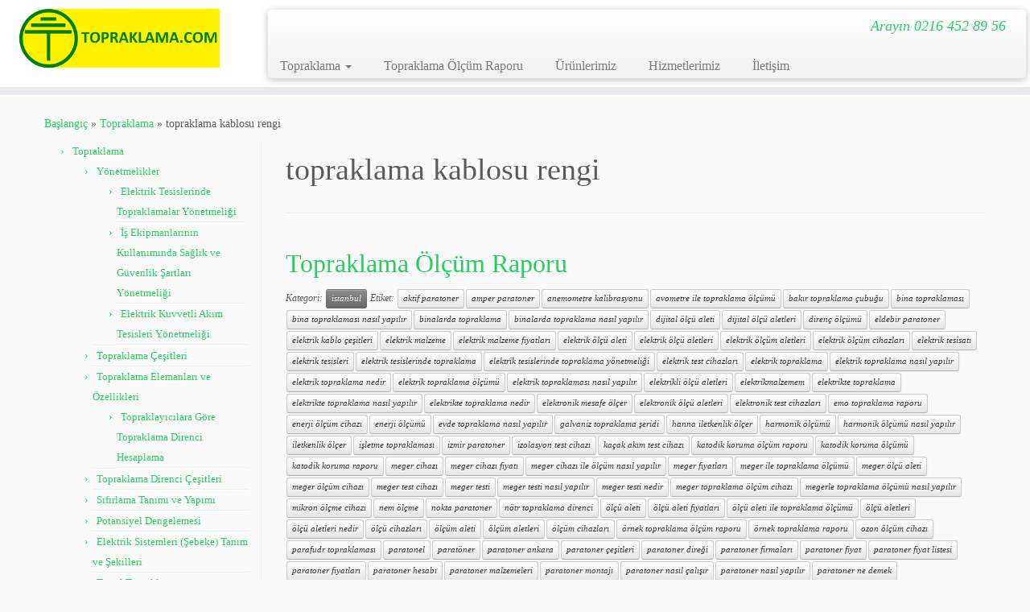

--- FILE ---
content_type: text/html; charset=UTF-8
request_url: https://www.topraklama.com/tag/topraklama-kablosu-rengi/
body_size: 12928
content:
<!DOCTYPE html>
<!--[if IE 7]>
<html class="ie ie7 no-js" lang="tr"
	itemscope 
	itemtype="http://schema.org/WebSite" 
	prefix="og: http://ogp.me/ns#" >
<![endif]-->
<!--[if IE 8]>
<html class="ie ie8 no-js" lang="tr"
	itemscope 
	itemtype="http://schema.org/WebSite" 
	prefix="og: http://ogp.me/ns#" >
<![endif]-->
<!--[if !(IE 7) | !(IE 8)  ]><!-->
<html class="no-js" lang="tr"
	itemscope 
	itemtype="http://schema.org/WebSite" 
	prefix="og: http://ogp.me/ns#" >
<!--<![endif]-->
	<head>
		<meta charset="UTF-8" />
		<meta http-equiv="X-UA-Compatible" content="IE=EDGE" />
		<meta name="viewport" content="width=device-width, initial-scale=1.0" />
        <link rel="profile"  href="https://gmpg.org/xfn/11" />
		<link rel="pingback" href="https://www.topraklama.com/xmlrpc.php" />
		<script>(function(html){html.className = html.className.replace(/\bno-js\b/,'js')})(document.documentElement);</script>
<title>Topraklama Kablosu Rengi | www.TOPRAKLAMA.COM</title>

<!-- All in One SEO Pack 2.3.10.2 by Michael Torbert of Semper Fi Web Design[923,981] -->
<meta name="keywords" itemprop="keywords" content="aktif paratoner,amper paratoner,anemometre kalibrasyonu,avometre ile topraklama ölçümü,bakır topraklama çubuğu,bina topraklaması,bina topraklaması nasıl yapılır,binalarda topraklama,binalarda topraklama nasıl yapılır,dijital ölçü aleti,dijital ölçü aletleri,direnç ölçümü,eldebir paratoner,elektrik kablo çeşitleri,elektrik malzeme,elektrik malzeme fiyatları,elektrik ölçü aleti,elektrik ölçü aletleri,elektrik ölçüm aletleri,elektrik ölçüm cihazları,elektrik tesisatı,elektrik tesisleri,elektrik tesislerinde topraklama,elektrik tesislerinde topraklama yönetmeliği,elektrik test cihazları,elektrik topraklama,elektrik topraklama nasıl yapılır,elektrik topraklama nedir,elektrik topraklama ölçümü,elektrik topraklaması nasıl yapılır,elektrikli ölçü aletleri,elektrikmalzemem,elektrikte topraklama,elektrikte topraklama nasıl yapılır,elektrikte topraklama nedir,elektronik mesafe ölçer,elektronik ölçü aletleri,elektronik test cihazları,emo topraklama raporu,enerji ölçüm cihazı,enerji ölçümü,evde topraklama nasıl yapılır,galvaniz topraklama şeridi,hanna iletkenlik ölçer,harmonik ölçümü,harmonik ölçümü nasıl yapılır,iletkenlik ölçer,işletme topraklaması,izmir paratoner,izolasyon test cihazı,kaçak akım test cihazı,katodik koruma ölçüm raporu,katodik koruma ölçümü,katodik koruma raporu,meger cihazı,meger cihazı fiyatı,meger cihazı ile ölçüm nasıl yapılır,meger fiyatları,meger ile topraklama ölçümü,meger ölçü aleti,meger ölçüm cihazı,meger test cihazı,meger testi,meger testi nasıl yapılır,meger testi nedir,meger topraklama ölçüm cihazı,megerle topraklama ölçümü nasıl yapılır,mikron ölçme cihazı,nem ölçme,nokta paratoner,nötr topraklama direnci,ölçü aleti,ölçü aleti fiyatları,ölçü aleti ile topraklama ölçümü,ölçü aletleri,ölçü aletleri nedir,ölçü cihazları,ölçüm aleti,ölçüm aletleri,ölçüm cihazları,örnek topraklama ölçüm raporu,örnek topraklama raporu,ozon ölçüm cihazı,parafudr topraklaması,paratonel,paratöner,paratoner ankara,paratoner çeşitleri,paratoner direği,paratoner firmaları,paratoner fiyat,paratoner fiyat listesi,paratoner fiyatları,paratoner hesabı,paratoner malzemeleri,paratoner montajı,paratoner nasıl çalışır,paratoner nasıl yapılır,paratoner ne demek,paratoner ne işe yarar,paratöner nedir,paratoner nerelerde kullanılır,paratoner ölçümü,paratoner ölçümü nasıl yapılır,paratoner projesi,paratoner sistemi,paratoner sistemleri,paratoner tesisatı,paratoner tesisatı nasıl yapılır,paratoner topraklama,paratoner topraklama ölçümü,paratoner topraklama ölçümü nasıl yapılır,paratoner topraklaması,paratoner topraklaması nasıl yapılır,paratoner yapımı,paratoner yönetmeliği,partikül ölçüm cihazı,pil ölçüm cihazı,radsan paratoner,radsan topraklama,radyasyon ölçüm,radyasyon ölçüm cihazları,renk ölçüm cihazları,rüzgar hızı ölçümü,seda diker topraklama,şeker ölçme cihazı,selvaz yöntemi,seviye ölçer,sıcaklık ölçüm cihazları,statik topraklama,su iletkenlik ölçer,su ölçüm cihazları,su test cihazı,tedaş topraklama yönetmeliği,tekpar paratoner,temel topraklama,temel topraklama hesabı,temel topraklama nasıl yapılır,temel topraklama nedir,temel topraklama projesi,temel topraklama yönetmeliği,temel topraklaması,temel topraklaması nasıl yapılır,test aletleri,test cihazı,test ölçü aletleri,test ölçüm cihazları,test ve ölçü aletleri,titreşim ölçüm cihazı,toprak analiz cihazı,toprak direnci,toprak direnci ölçümü,toprak direnci test cihazı,toprak hattı,toprak megeri,toprak megeri nedir,toprak nem ölçer,toprak ölçüm cihazı,toprak ölçümü,toprak özgül direnci ölçümü,topraklama,topraklama barası,topraklama barası nedir,topraklama bileziği,topraklama çeşitleri,topraklama cihazı,topraklama çubuğu,topraklama çubuğu fiyatı,topraklama çubuğu fiyatları,topraklama çubuğu nasıl çakılır,topraklama çubuğu nasıl yapılır,topraklama değerleri,topraklama direnci,topraklama direnci hesabı,topraklama direnci nasıl ölçülür,topraklama direnci nedir,topraklama direnci ölçüm cihazı,topraklama direnci ölçümü,topraklama elektrik,topraklama elektrodu,topraklama firmaları,topraklama hesabı,topraklama hesapları,topraklama iletkeni,topraklama işareti,topraklama kablosu,topraklama kablosu rengi,topraklama kazığı,topraklama kazığı nasıl çakılır,topraklama klemensi,topraklama levhası,topraklama malzemeleri,topraklama megeri,topraklama nasıl ölçülür,topraklama nasıl yapılır,topraklama nedir,topraklama nedir kısaca,topraklama nerelerde kullanılır,topraklama ölçü aleti,topraklama ölçüm,topraklama ölçüm cihazı,topraklama ölçüm cihazları,topraklama ölçüm raporu,topraklama ölçüm raporu örneği,topraklama ölçümleri,topraklama ölçümü,topraklama ölçümü nasıl yapılır,topraklama ölçümü raporu,topraklama ölçümü yönetmeliği,topraklama prizi,topraklama projeleri,topraklama projesi,topraklama raporu,topraklama raporu örneği,topraklama raporu örneği emo,topraklama şeridi,topraklama şeridi fiyat,topraklama sistemi,topraklama sistemleri,topraklama tesisatı,topraklama tesisatı nasıl yapılır,topraklama test cihazı,topraklama test raporu,topraklama testi,topraklama testi nasıl yapılır,topraklama trafosu,topraklama ve paratoner,topraklama ve paratoner tesisatı,topraklama ve paratoner tesisi,topraklama ve sıfırlama,topraklama yönetmeliği,topraklamalar,trafo test cihazları,trafo topraklaması,tse topraklama ölçümü,ultrasonik debi ölçer,ultrasonik mesafe ölçer,vibrasyon ölçüm cihazı,viskozite ölçüm cihazları,wenner yöntemi,yıldırım paratoner,yıldırımdan korunma tesisatı,istanbul" />

<link rel="canonical" href="https://www.topraklama.com/tag/topraklama-kablosu-rengi/" />
			<script>
			(function(i,s,o,g,r,a,m){i['GoogleAnalyticsObject']=r;i[r]=i[r]||function(){
			(i[r].q=i[r].q||[]).push(arguments)},i[r].l=1*new Date();a=s.createElement(o),
			m=s.getElementsByTagName(o)[0];a.async=1;a.src=g;m.parentNode.insertBefore(a,m)
			})(window,document,'script','//www.google-analytics.com/analytics.js','ga');

			ga('create', 'UA-61059248-1', 'auto');
			
			ga('send', 'pageview');
			</script>
<!-- /all in one seo pack -->
<link rel='dns-prefetch' href='//s.w.org' />
<link rel="alternate" type="application/rss+xml" title="www.TOPRAKLAMA.COM &raquo; beslemesi" href="https://www.topraklama.com/feed/" />
<link rel="alternate" type="application/rss+xml" title="www.TOPRAKLAMA.COM &raquo; yorum beslemesi" href="https://www.topraklama.com/comments/feed/" />
<link rel="alternate" type="application/rss+xml" title="www.TOPRAKLAMA.COM &raquo; topraklama kablosu rengi etiket beslemesi" href="https://www.topraklama.com/tag/topraklama-kablosu-rengi/feed/" />
		<script type="text/javascript">
			window._wpemojiSettings = {"baseUrl":"https:\/\/s.w.org\/images\/core\/emoji\/12.0.0-1\/72x72\/","ext":".png","svgUrl":"https:\/\/s.w.org\/images\/core\/emoji\/12.0.0-1\/svg\/","svgExt":".svg","source":{"concatemoji":"https:\/\/www.topraklama.com\/wp-includes\/js\/wp-emoji-release.min.js?ver=5.3"}};
			!function(e,a,t){var r,n,o,i,p=a.createElement("canvas"),s=p.getContext&&p.getContext("2d");function c(e,t){var a=String.fromCharCode;s.clearRect(0,0,p.width,p.height),s.fillText(a.apply(this,e),0,0);var r=p.toDataURL();return s.clearRect(0,0,p.width,p.height),s.fillText(a.apply(this,t),0,0),r===p.toDataURL()}function l(e){if(!s||!s.fillText)return!1;switch(s.textBaseline="top",s.font="600 32px Arial",e){case"flag":return!c([127987,65039,8205,9895,65039],[127987,65039,8203,9895,65039])&&(!c([55356,56826,55356,56819],[55356,56826,8203,55356,56819])&&!c([55356,57332,56128,56423,56128,56418,56128,56421,56128,56430,56128,56423,56128,56447],[55356,57332,8203,56128,56423,8203,56128,56418,8203,56128,56421,8203,56128,56430,8203,56128,56423,8203,56128,56447]));case"emoji":return!c([55357,56424,55356,57342,8205,55358,56605,8205,55357,56424,55356,57340],[55357,56424,55356,57342,8203,55358,56605,8203,55357,56424,55356,57340])}return!1}function d(e){var t=a.createElement("script");t.src=e,t.defer=t.type="text/javascript",a.getElementsByTagName("head")[0].appendChild(t)}for(i=Array("flag","emoji"),t.supports={everything:!0,everythingExceptFlag:!0},o=0;o<i.length;o++)t.supports[i[o]]=l(i[o]),t.supports.everything=t.supports.everything&&t.supports[i[o]],"flag"!==i[o]&&(t.supports.everythingExceptFlag=t.supports.everythingExceptFlag&&t.supports[i[o]]);t.supports.everythingExceptFlag=t.supports.everythingExceptFlag&&!t.supports.flag,t.DOMReady=!1,t.readyCallback=function(){t.DOMReady=!0},t.supports.everything||(n=function(){t.readyCallback()},a.addEventListener?(a.addEventListener("DOMContentLoaded",n,!1),e.addEventListener("load",n,!1)):(e.attachEvent("onload",n),a.attachEvent("onreadystatechange",function(){"complete"===a.readyState&&t.readyCallback()})),(r=t.source||{}).concatemoji?d(r.concatemoji):r.wpemoji&&r.twemoji&&(d(r.twemoji),d(r.wpemoji)))}(window,document,window._wpemojiSettings);
		</script>
		<style type="text/css">
img.wp-smiley,
img.emoji {
	display: inline !important;
	border: none !important;
	box-shadow: none !important;
	height: 1em !important;
	width: 1em !important;
	margin: 0 .07em !important;
	vertical-align: -0.1em !important;
	background: none !important;
	padding: 0 !important;
}
</style>
	<link rel='stylesheet' id='wp-block-library-css'  href='https://www.topraklama.com/wp-includes/css/dist/block-library/style.min.css?ver=5.3' type='text/css' media='all' />
<link rel='stylesheet' id='contact-form-7-css'  href='https://www.topraklama.com/wp-content/plugins/contact-form-7/includes/css/styles.css?ver=4.5.1' type='text/css' media='all' />
<link rel='stylesheet' id='customizr-fa-css'  href='https://www.topraklama.com/wp-content/themes/customizr/assets/shared/fonts/fa/css/fontawesome-all.min.css?ver=4.4.21' type='text/css' media='all' />
<link rel='stylesheet' id='customizr-common-css'  href='https://www.topraklama.com/wp-content/themes/customizr/inc/assets/css/tc_common.min.css?ver=4.4.21' type='text/css' media='all' />
<link rel='stylesheet' id='customizr-skin-css'  href='https://www.topraklama.com/wp-content/themes/customizr/inc/assets/css/green2.min.css?ver=4.4.21' type='text/css' media='all' />
<style id='customizr-skin-inline-css' type='text/css'>

                  .site-title,.site-description,h1,h2,h3,.tc-dropcap {
                    font-family : 'Verdana','Geneva','sans-serif';
                    font-weight : inherit;
                  }

                  body,.navbar .nav>li>a {
                    font-family : 'Verdana','Geneva','sans-serif';
                    font-weight : inherit;
                  }
table { border-collapse: separate; }
                           body table { border-collapse: collapse; }
                          
.social-links .social-icon:before { content: none } 
header.tc-header {border-top: none;}

.sticky-enabled .tc-shrink-on .site-logo img {
    					height:30px!important;width:auto!important
    				}

    				.sticky-enabled .tc-shrink-on .brand .site-title {
    					font-size:0.6em;opacity:0.8;line-height:1.2em
    				}

.site-logo img.sticky {
                display: none;
             }

            .sticky-enabled .tc-sticky-logo-on .site-logo img {
                display: none;
             }

            .sticky-enabled .tc-sticky-logo-on .site-logo img.sticky{
                display: inline-block;
            }

.tc-rectangular-thumb {
        max-height: 250px;
        height :250px
      }

.tc-slider-loader-wrapper{ display:none }
html.js .tc-slider-loader-wrapper { display: block }.no-csstransforms3d .tc-slider-loader-wrapper .tc-img-gif-loader {
                                                background: url('https://www.topraklama.com/wp-content/themes/customizr/assets/front/img/slider-loader.gif') no-repeat center center;
                                         }.tc-slider-loader-wrapper .tc-css-loader > div { border-color:#26CE61; }
</style>
<link rel='stylesheet' id='customizr-style-css'  href='https://www.topraklama.com/wp-content/themes/customizr/style.css?ver=4.4.21' type='text/css' media='all' />
<link rel='stylesheet' id='fancyboxcss-css'  href='https://www.topraklama.com/wp-content/themes/customizr/assets/front/js/libs/fancybox/jquery.fancybox-1.3.4.min.css?ver=5.3' type='text/css' media='all' />
<script type='text/javascript' src='https://www.topraklama.com/wp-includes/js/jquery/jquery.js?ver=1.12.4-wp'></script>
<script type='text/javascript' src='https://www.topraklama.com/wp-includes/js/jquery/jquery-migrate.min.js?ver=1.4.1'></script>
<script type='text/javascript' src='https://www.topraklama.com/wp-content/themes/customizr/assets/front/js/libs/modernizr.min.js?ver=4.4.21'></script>
<script type='text/javascript' src='https://www.topraklama.com/wp-content/themes/customizr/assets/front/js/libs/fancybox/jquery.fancybox-1.3.4.min.js?ver=4.4.21'></script>
<script type='text/javascript' src='https://www.topraklama.com/wp-includes/js/underscore.min.js?ver=1.8.3'></script>
<script type='text/javascript'>
/* <![CDATA[ */
var TCParams = {"_disabled":[],"FancyBoxState":"1","FancyBoxAutoscale":"1","SliderName":"","SliderDelay":"","SliderHover":"1","centerSliderImg":"1","SmoothScroll":{"Enabled":true,"Options":{"touchpadSupport":false}},"anchorSmoothScroll":"easeOutExpo","anchorSmoothScrollExclude":{"simple":["[class*=edd]",".tc-carousel-control",".carousel-control","[data-toggle=\"modal\"]","[data-toggle=\"dropdown\"]","[data-toggle=\"tooltip\"]","[data-toggle=\"popover\"]","[data-toggle=\"collapse\"]","[data-toggle=\"tab\"]","[data-toggle=\"pill\"]","[class*=upme]","[class*=um-]"],"deep":{"classes":[],"ids":[]}},"ReorderBlocks":"1","centerAllImg":"1","HasComments":"","LeftSidebarClass":".span3.left.tc-sidebar","RightSidebarClass":".span3.right.tc-sidebar","LoadModernizr":"1","stickyCustomOffset":{"_initial":0,"_scrolling":0,"options":{"_static":true,"_element":""}},"stickyHeader":"1","dropdowntoViewport":"1","timerOnScrollAllBrowsers":"1","extLinksStyle":"","extLinksTargetExt":"","extLinksSkipSelectors":{"classes":["btn","button"],"ids":[]},"dropcapEnabled":"","dropcapWhere":{"post":"","page":""},"dropcapMinWords":"50","dropcapSkipSelectors":{"tags":["IMG","IFRAME","H1","H2","H3","H4","H5","H6","BLOCKQUOTE","UL","OL"],"classes":["btn","tc-placeholder-wrap"],"id":[]},"imgSmartLoadEnabled":"","imgSmartLoadOpts":{"parentSelectors":[".article-container",".__before_main_wrapper",".widget-front"],"opts":{"excludeImg":[".tc-holder-img"]}},"imgSmartLoadsForSliders":"","goldenRatio":"1.618","gridGoldenRatioLimit":"350","isSecondMenuEnabled":"","secondMenuRespSet":"in-sn-before","isParallaxOn":"1","parallaxRatio":"0.55","pluginCompats":[],"adminAjaxUrl":"https:\/\/www.topraklama.com\/wp-admin\/admin-ajax.php","ajaxUrl":"https:\/\/www.topraklama.com\/?czrajax=1","frontNonce":{"id":"CZRFrontNonce","handle":"798c6d5739"},"isDevMode":"","isModernStyle":"","i18n":{"Permanently dismiss":"Permanently dismiss"},"version":"4.4.21","frontNotifications":{"styleSwitcher":{"enabled":false,"content":"","dismissAction":"dismiss_style_switcher_note_front","ajaxUrl":"https:\/\/www.topraklama.com\/wp-admin\/admin-ajax.php"}}};
/* ]]> */
</script>
<script type='text/javascript' src='https://www.topraklama.com/wp-content/themes/customizr/inc/assets/js/tc-scripts.min.js?ver=4.4.21'></script>
<link rel='https://api.w.org/' href='https://www.topraklama.com/wp-json/' />
<link rel="EditURI" type="application/rsd+xml" title="RSD" href="https://www.topraklama.com/xmlrpc.php?rsd" />
<link rel="wlwmanifest" type="application/wlwmanifest+xml" href="https://www.topraklama.com/wp-includes/wlwmanifest.xml" /> 
<meta name="generator" content="WordPress 5.3" />
<script type="text/javascript">
<!--
/******************************************************************************
***   COPY PROTECTED BY http://chetangole.com/blog/wp-copyprotect/   version 3.1.0 ****
******************************************************************************/
var message="Bilgi için arayın +90 216 452 89 56";
function clickIE4(){
if (event.button==2){
alert(message);
return false;
}
}

function clickNS4(e){
if (document.layers||document.getElementById&&!document.all){
if (e.which==2||e.which==3){
alert(message);
return false;
}
}
}

if (document.layers){
document.captureEvents(Event.MOUSEDOWN);
document.onmousedown=clickNS4;
}
else if (document.all&&!document.getElementById){
document.onmousedown=clickIE4;
}
document.oncontextmenu=new Function("alert(message);return false")
// --> 
</script>

<script type="text/javascript">
/******************************************************************************
***   COPY PROTECTED BY http://chetangole.com/blog/wp-copyprotect/   version 3.1.0 ****
******************************************************************************/
function disableSelection(target){
if (typeof target.onselectstart!="undefined") //For IE 
	target.onselectstart=function(){return false}
else if (typeof target.style.MozUserSelect!="undefined") //For Firefox
	target.style.MozUserSelect="none"
else //All other route (For Opera)
	target.onmousedown=function(){return false}
target.style.cursor = "default"
}
</script>
<link id="czr-favicon" rel="shortcut icon" href="https://www.topraklama.com/wp-content/uploads/2015/01/topraklama_favicon_new1.jpg" type="image/x-icon">		<style type="text/css" id="wp-custom-css">
			
		</style>
			</head>
	
	<body class="archive tag tag-topraklama-kablosu-rengi tag-166 wp-custom-logo wp-embed-responsive tc-fade-hover-links tc-l-sidebar tc-center-images skin-green2 customizr-4-4-21 tc-sticky-header sticky-disabled tc-transparent-on-scroll tc-regular-menu tc-post-list-context" >
            <a class="screen-reader-text skip-link" href="#content">Skip to content</a>
        
    <div id="tc-page-wrap" class="">

  		
  	   	<header class="tc-header clearfix row-fluid tc-tagline-on tc-title-logo-on tc-sticky-logo-on tc-shrink-on tc-menu-on logo-left tc-second-menu-in-sn-before-when-mobile">
  			
        <div class="brand span3 pull-left">
        <a class="site-logo" href="https://www.topraklama.com/" aria-label="www.TOPRAKLAMA.COM | Arayın 0216 452 89 56"><img src="https://www.topraklama.com/wp-content/uploads/cropped-Topraklama-Logo-2022.png" alt="Ana Sayfaya Dön" width="804" height="241" style="max-width:250px;max-height:100px" data-no-retina class=" attachment-1080"/><img src="https://www.topraklama.com/wp-content/uploads/2015/01/Topraklama-Logo1.png" alt="Ana Sayfaya Dön" width="970" height="1024"  data-no-retina class="sticky attachment-27"/></a>        </div> <!-- brand span3 -->

        <div class="container outside"><h2 class="site-description">Arayın 0216 452 89 56</h2></div>      	<div class="navbar-wrapper clearfix span9 tc-submenu-fade tc-submenu-move tc-open-on-hover pull-menu-left">
        	<div class="navbar resp">
          		<div class="navbar-inner" role="navigation">
            		<div class="row-fluid">
              		<h2 class="span7 inside site-description">Arayın 0216 452 89 56</h2><div class="nav-collapse collapse tc-hover-menu-wrapper"><div class="menu-menu-1-container"><ul id="menu-menu-3" class="nav tc-hover-menu"><li class="menu-item menu-item-type-post_type menu-item-object-page current_page_parent menu-item-has-children dropdown menu-item-22"><a href="https://www.topraklama.com/topraklama-nedir-tanimi/">Topraklama <strong class="caret"></strong></a>
<ul class="dropdown-menu">
	<li class="menu-item menu-item-type-post_type menu-item-object-page menu-item-has-children dropdown-submenu menu-item-349"><a href="https://www.topraklama.com/topraklama-nedir-tanimi/yonetmelik/">Yönetmelikler</a>
<ul class="dropdown-menu">
		<li class="menu-item menu-item-type-post_type menu-item-object-page menu-item-414"><a href="https://www.topraklama.com/topraklama-nedir-tanimi/yonetmelik/elektrik-tesislerinde-topraklamalar-yonetmeligi/">Elektrik Tesislerinde Topraklamalar Yönetmeliği</a></li>
		<li class="menu-item menu-item-type-post_type menu-item-object-page menu-item-413"><a href="https://www.topraklama.com/topraklama-nedir-tanimi/yonetmelik/is-ekipmanlarinin-kullaniminda-saglik-ve-guvenlik-sartlari-yonetmeligi/">İş Ekipmanlarının Kullanımında Sağlık ve Güvenlik Şartları Yönetmeliği</a></li>
		<li class="menu-item menu-item-type-post_type menu-item-object-page menu-item-560"><a href="https://www.topraklama.com/topraklama-nedir-tanimi/yonetmelik/elektrik-kuvvetli-akim-tesisleri-yonetmeligi/">Elektrik Kuvvetli Akım Tesisleri Yönetmeliği</a></li>
	</ul>
</li>
	<li class="menu-item menu-item-type-post_type menu-item-object-page menu-item-68"><a href="https://www.topraklama.com/topraklama-nedir-tanimi/topraklama-cesitleri/">Topraklama Çeşitleri</a></li>
	<li class="menu-item menu-item-type-post_type menu-item-object-page menu-item-has-children dropdown-submenu menu-item-76"><a href="https://www.topraklama.com/topraklama-nedir-tanimi/topraklama-elemanlari-ve-ozellikleri/">Topraklama Elemanları ve Özellikleri</a>
<ul class="dropdown-menu">
		<li class="menu-item menu-item-type-post_type menu-item-object-page menu-item-559"><a href="https://www.topraklama.com/topraklama-nedir-tanimi/topraklama-elemanlari-ve-ozellikleri/topraklayicilara-gore-topraklama-direnci-hesaplama/">Topraklayıcılara Göre Topraklama Direnci Hesaplama</a></li>
	</ul>
</li>
	<li class="menu-item menu-item-type-post_type menu-item-object-page menu-item-90"><a href="https://www.topraklama.com/topraklama-nedir-tanimi/topraklama-direnci-cesitleri/">Topraklama Direnci Çeşitleri</a></li>
	<li class="menu-item menu-item-type-post_type menu-item-object-page menu-item-89"><a href="https://www.topraklama.com/topraklama-nedir-tanimi/sifirlama-tanimi-ve-yapimi/">Sıfırlama Tanımı ve Yapımı</a></li>
	<li class="menu-item menu-item-type-post_type menu-item-object-page menu-item-88"><a href="https://www.topraklama.com/topraklama-nedir-tanimi/potansiyel-dengelemesi/">Potansiyel Dengelemesi</a></li>
	<li class="menu-item menu-item-type-post_type menu-item-object-page menu-item-87"><a href="https://www.topraklama.com/topraklama-nedir-tanimi/elektrik-sistemleri-sebeke-tanim-ve-sekilleri/">Elektrik Sistemleri (Şebeke) Tanım ve Şekilleri</a></li>
	<li class="menu-item menu-item-type-post_type menu-item-object-page menu-item-has-children dropdown-submenu menu-item-98"><a href="https://www.topraklama.com/topraklama-nedir-tanimi/temel-topraklama/">Temel Topraklama</a>
<ul class="dropdown-menu">
		<li class="menu-item menu-item-type-post_type menu-item-object-page menu-item-101"><a href="https://www.topraklama.com/yapildigi-yerler-ve-kullanilan-elemanlar/">Yapıldığı Yerler ve Kullanılan Elemanlar</a></li>
		<li class="menu-item menu-item-type-post_type menu-item-object-page menu-item-99"><a href="https://www.topraklama.com/yapiminda-dikkat-edilecek-hususlar/">Yapımında Dikkat Edilecek Hususlar</a></li>
	</ul>
</li>
	<li class="menu-item menu-item-type-post_type menu-item-object-page menu-item-has-children dropdown-submenu menu-item-23"><a href="https://www.topraklama.com/topraklama-olcumu/">Topraklama Ölçümü</a>
<ul class="dropdown-menu">
		<li class="menu-item menu-item-type-post_type menu-item-object-page menu-item-125"><a href="https://www.topraklama.com/topraklama-olcumu/topraklama-direncini-olcme/">Topraklama Direncini Ölçme</a></li>
		<li class="menu-item menu-item-type-post_type menu-item-object-page menu-item-124"><a href="https://www.topraklama.com/topraklama-olcumu/yalitkanlik-direncini-olcme/">Yalıtkanlık Direncini Ölçme</a></li>
		<li class="menu-item menu-item-type-post_type menu-item-object-page menu-item-123"><a href="https://www.topraklama.com/topraklama-olcumu/toprak-ve-yalitkanlik-direnci-olcen-aletler/">Toprak ve Yalıtkanlık Direnci Ölçen Aletler</a></li>
		<li class="menu-item menu-item-type-post_type menu-item-object-page menu-item-346"><a href="https://www.topraklama.com/cevrim-empedansi-olcumu/">Çevrim Empedansı Ölçümü</a></li>
		<li class="menu-item menu-item-type-post_type menu-item-object-page menu-item-345"><a href="https://www.topraklama.com/sureklilik-direnci-olcumu/">Süreklilik Direnci Ölçümü</a></li>
		<li class="menu-item menu-item-type-post_type menu-item-object-page menu-item-347"><a href="https://www.topraklama.com/kacak-akim-rolesi-olcumleri/">Kaçak Akım Rölesi Ölçümleri</a></li>
		<li class="menu-item menu-item-type-post_type menu-item-object-page menu-item-has-children dropdown-submenu menu-item-126"><a href="https://www.topraklama.com/topraklama-olcum-raporu/paratoner/">Paratoner</a>
<ul class="dropdown-menu">
			<li class="menu-item menu-item-type-post_type menu-item-object-page menu-item-has-children dropdown-submenu menu-item-128"><a href="https://www.topraklama.com/topraklama-olcum-raporu/paratoner/paratoner-nedir/">Paratoner Nedir</a>
<ul class="dropdown-menu">
				<li class="menu-item menu-item-type-post_type menu-item-object-page menu-item-131"><a href="https://www.topraklama.com/topraklama-olcum-raporu/paratoner/paratoner-nedir/yapildigi-yerler/">Yapıldığı Yerler</a></li>
				<li class="menu-item menu-item-type-post_type menu-item-object-page menu-item-130"><a href="https://www.topraklama.com/topraklama-olcum-raporu/paratoner/paratoner-nedir/paratoner-cesitleri/">Yıldırımdan Korunma Sistemleri Çeşitleri</a></li>
				<li class="menu-item menu-item-type-post_type menu-item-object-page menu-item-129"><a href="https://www.topraklama.com/topraklama-olcum-raporu/paratoner/paratoner-nedir/paratoner-elemanlari/">Paratoner Elemanları</a></li>
			</ul>
</li>
			<li class="menu-item menu-item-type-post_type menu-item-object-page menu-item-127"><a href="https://www.topraklama.com/topraklama-olcum-raporu/paratoner/paratoner-sistemi-montaj-ve-baglantilari/">Yapımında Dikkat Edilecek Konular</a></li>
		</ul>
</li>
	</ul>
</li>
</ul>
</li>
<li class="menu-item menu-item-type-post_type menu-item-object-page menu-item-37"><a href="https://www.topraklama.com/topraklama-olcum-raporu/">Topraklama Ölçüm Raporu</a></li>
<li class="menu-item menu-item-type-post_type menu-item-object-page menu-item-468"><a href="https://www.topraklama.com/urunlerimiz/">Ürünlerimiz</a></li>
<li class="menu-item menu-item-type-post_type menu-item-object-page menu-item-348"><a href="https://www.topraklama.com/hizmetlerimiz/">Hizmetlerimiz</a></li>
<li class="menu-item menu-item-type-post_type menu-item-object-page menu-item-41"><a href="https://www.topraklama.com/iletisim/">İletişim</a></li>
</ul></div></div><div class="btn-toggle-nav pull-right"><button type="button" class="btn menu-btn" data-toggle="collapse" data-target=".nav-collapse" title="Menüyü aç" aria-label="Menüyü aç"><span class="icon-bar"></span><span class="icon-bar"></span><span class="icon-bar"></span> </button></div>          			</div><!-- /.row-fluid -->
          		</div><!-- /.navbar-inner -->
        	</div><!-- /.navbar resp -->
      	</div><!-- /.navbar-wrapper -->
    	  		</header>
  		<div id="tc-reset-margin-top" class="container-fluid" style="margin-top:103px"></div><div id="main-wrapper" class="container">

    <div class="tc-hot-crumble container" role="navigation"><div class="row"><div class="span12"><div class="breadcrumb-trail breadcrumbs"><span class="trail-begin"><a href="https://www.topraklama.com" title="www.TOPRAKLAMA.COM" rel="home" class="trail-begin">Başlangıç</a></span> <span class="sep">&raquo;</span> <a href="https://www.topraklama.com/topraklama-nedir-tanimi/" title="Topraklama">Topraklama</a> <span class="sep">&raquo;</span> <span class="trail-end">topraklama kablosu rengi</span></div></div></div></div>
    <div class="container" role="main">
        <div class="row column-content-wrapper">

            
        <div class="span3 left tc-sidebar no-widget-icons">
           <div id="left" class="widget-area" role="complementary">
              <aside id="nav_menu-3" class="widget widget_nav_menu"><div class="menu-menu-1-container"><ul id="menu-menu-4" class="menu"><li class="menu-item menu-item-type-post_type menu-item-object-page current_page_parent menu-item-has-children menu-item-22"><a href="https://www.topraklama.com/topraklama-nedir-tanimi/">Topraklama</a>
<ul class="sub-menu">
	<li class="menu-item menu-item-type-post_type menu-item-object-page menu-item-has-children menu-item-349"><a href="https://www.topraklama.com/topraklama-nedir-tanimi/yonetmelik/">Yönetmelikler</a>
	<ul class="sub-menu">
		<li class="menu-item menu-item-type-post_type menu-item-object-page menu-item-414"><a href="https://www.topraklama.com/topraklama-nedir-tanimi/yonetmelik/elektrik-tesislerinde-topraklamalar-yonetmeligi/">Elektrik Tesislerinde Topraklamalar Yönetmeliği</a></li>
		<li class="menu-item menu-item-type-post_type menu-item-object-page menu-item-413"><a href="https://www.topraklama.com/topraklama-nedir-tanimi/yonetmelik/is-ekipmanlarinin-kullaniminda-saglik-ve-guvenlik-sartlari-yonetmeligi/">İş Ekipmanlarının Kullanımında Sağlık ve Güvenlik Şartları Yönetmeliği</a></li>
		<li class="menu-item menu-item-type-post_type menu-item-object-page menu-item-560"><a href="https://www.topraklama.com/topraklama-nedir-tanimi/yonetmelik/elektrik-kuvvetli-akim-tesisleri-yonetmeligi/">Elektrik Kuvvetli Akım Tesisleri Yönetmeliği</a></li>
	</ul>
</li>
	<li class="menu-item menu-item-type-post_type menu-item-object-page menu-item-68"><a href="https://www.topraklama.com/topraklama-nedir-tanimi/topraklama-cesitleri/">Topraklama Çeşitleri</a></li>
	<li class="menu-item menu-item-type-post_type menu-item-object-page menu-item-has-children menu-item-76"><a href="https://www.topraklama.com/topraklama-nedir-tanimi/topraklama-elemanlari-ve-ozellikleri/">Topraklama Elemanları ve Özellikleri</a>
	<ul class="sub-menu">
		<li class="menu-item menu-item-type-post_type menu-item-object-page menu-item-559"><a href="https://www.topraklama.com/topraklama-nedir-tanimi/topraklama-elemanlari-ve-ozellikleri/topraklayicilara-gore-topraklama-direnci-hesaplama/">Topraklayıcılara Göre Topraklama Direnci Hesaplama</a></li>
	</ul>
</li>
	<li class="menu-item menu-item-type-post_type menu-item-object-page menu-item-90"><a href="https://www.topraklama.com/topraklama-nedir-tanimi/topraklama-direnci-cesitleri/">Topraklama Direnci Çeşitleri</a></li>
	<li class="menu-item menu-item-type-post_type menu-item-object-page menu-item-89"><a href="https://www.topraklama.com/topraklama-nedir-tanimi/sifirlama-tanimi-ve-yapimi/">Sıfırlama Tanımı ve Yapımı</a></li>
	<li class="menu-item menu-item-type-post_type menu-item-object-page menu-item-88"><a href="https://www.topraklama.com/topraklama-nedir-tanimi/potansiyel-dengelemesi/">Potansiyel Dengelemesi</a></li>
	<li class="menu-item menu-item-type-post_type menu-item-object-page menu-item-87"><a href="https://www.topraklama.com/topraklama-nedir-tanimi/elektrik-sistemleri-sebeke-tanim-ve-sekilleri/">Elektrik Sistemleri (Şebeke) Tanım ve Şekilleri</a></li>
	<li class="menu-item menu-item-type-post_type menu-item-object-page menu-item-has-children menu-item-98"><a href="https://www.topraklama.com/topraklama-nedir-tanimi/temel-topraklama/">Temel Topraklama</a>
	<ul class="sub-menu">
		<li class="menu-item menu-item-type-post_type menu-item-object-page menu-item-101"><a href="https://www.topraklama.com/yapildigi-yerler-ve-kullanilan-elemanlar/">Yapıldığı Yerler ve Kullanılan Elemanlar</a></li>
		<li class="menu-item menu-item-type-post_type menu-item-object-page menu-item-99"><a href="https://www.topraklama.com/yapiminda-dikkat-edilecek-hususlar/">Yapımında Dikkat Edilecek Hususlar</a></li>
	</ul>
</li>
	<li class="menu-item menu-item-type-post_type menu-item-object-page menu-item-has-children menu-item-23"><a href="https://www.topraklama.com/topraklama-olcumu/">Topraklama Ölçümü</a>
	<ul class="sub-menu">
		<li class="menu-item menu-item-type-post_type menu-item-object-page menu-item-125"><a href="https://www.topraklama.com/topraklama-olcumu/topraklama-direncini-olcme/">Topraklama Direncini Ölçme</a></li>
		<li class="menu-item menu-item-type-post_type menu-item-object-page menu-item-124"><a href="https://www.topraklama.com/topraklama-olcumu/yalitkanlik-direncini-olcme/">Yalıtkanlık Direncini Ölçme</a></li>
		<li class="menu-item menu-item-type-post_type menu-item-object-page menu-item-123"><a href="https://www.topraklama.com/topraklama-olcumu/toprak-ve-yalitkanlik-direnci-olcen-aletler/">Toprak ve Yalıtkanlık Direnci Ölçen Aletler</a></li>
		<li class="menu-item menu-item-type-post_type menu-item-object-page menu-item-346"><a href="https://www.topraklama.com/cevrim-empedansi-olcumu/">Çevrim Empedansı Ölçümü</a></li>
		<li class="menu-item menu-item-type-post_type menu-item-object-page menu-item-345"><a href="https://www.topraklama.com/sureklilik-direnci-olcumu/">Süreklilik Direnci Ölçümü</a></li>
		<li class="menu-item menu-item-type-post_type menu-item-object-page menu-item-347"><a href="https://www.topraklama.com/kacak-akim-rolesi-olcumleri/">Kaçak Akım Rölesi Ölçümleri</a></li>
		<li class="menu-item menu-item-type-post_type menu-item-object-page menu-item-has-children menu-item-126"><a href="https://www.topraklama.com/topraklama-olcum-raporu/paratoner/">Paratoner</a>
		<ul class="sub-menu">
			<li class="menu-item menu-item-type-post_type menu-item-object-page menu-item-has-children menu-item-128"><a href="https://www.topraklama.com/topraklama-olcum-raporu/paratoner/paratoner-nedir/">Paratoner Nedir</a>
			<ul class="sub-menu">
				<li class="menu-item menu-item-type-post_type menu-item-object-page menu-item-131"><a href="https://www.topraklama.com/topraklama-olcum-raporu/paratoner/paratoner-nedir/yapildigi-yerler/">Yapıldığı Yerler</a></li>
				<li class="menu-item menu-item-type-post_type menu-item-object-page menu-item-130"><a href="https://www.topraklama.com/topraklama-olcum-raporu/paratoner/paratoner-nedir/paratoner-cesitleri/">Yıldırımdan Korunma Sistemleri Çeşitleri</a></li>
				<li class="menu-item menu-item-type-post_type menu-item-object-page menu-item-129"><a href="https://www.topraklama.com/topraklama-olcum-raporu/paratoner/paratoner-nedir/paratoner-elemanlari/">Paratoner Elemanları</a></li>
			</ul>
</li>
			<li class="menu-item menu-item-type-post_type menu-item-object-page menu-item-127"><a href="https://www.topraklama.com/topraklama-olcum-raporu/paratoner/paratoner-sistemi-montaj-ve-baglantilari/">Yapımında Dikkat Edilecek Konular</a></li>
		</ul>
</li>
	</ul>
</li>
</ul>
</li>
<li class="menu-item menu-item-type-post_type menu-item-object-page menu-item-37"><a href="https://www.topraklama.com/topraklama-olcum-raporu/">Topraklama Ölçüm Raporu</a></li>
<li class="menu-item menu-item-type-post_type menu-item-object-page menu-item-468"><a href="https://www.topraklama.com/urunlerimiz/">Ürünlerimiz</a></li>
<li class="menu-item menu-item-type-post_type menu-item-object-page menu-item-348"><a href="https://www.topraklama.com/hizmetlerimiz/">Hizmetlerimiz</a></li>
<li class="menu-item menu-item-type-post_type menu-item-object-page menu-item-41"><a href="https://www.topraklama.com/iletisim/">İletişim</a></li>
</ul></div></aside>            </div><!-- //#left or //#right -->
        </div><!--.tc-sidebar -->

        
                <div id="content" class="span9 article-container grid-container tc-gallery-style">

                            <header class="archive-header">
          <h1 class=""> <span>topraklama kablosu rengi</span></h1><hr class="featurette-divider __before_loop">        </header>
        
                        
                                                                                    
                                                                    <article id="post-191" class="row-fluid grid-item post-191 post type-post status-publish format-standard category-istanbul tag-aktif-paratoner tag-amper-paratoner tag-anemometre-kalibrasyonu tag-avometre-ile-topraklama-olcumu tag-bakir-topraklama-cubugu tag-bina-topraklamasi tag-bina-topraklamasi-nasil-yapilir tag-binalarda-topraklama tag-binalarda-topraklama-nasil-yapilir tag-dijital-olcu-aleti tag-dijital-olcu-aletleri tag-direnc-olcumu tag-eldebir-paratoner tag-elektrik-kablo-cesitleri tag-elektrik-malzeme tag-elektrik-malzeme-fiyatlari tag-elektrik-olcu-aleti tag-elektrik-olcu-aletleri tag-elektrik-olcum-aletleri tag-elektrik-olcum-cihazlari tag-elektrik-tesisati tag-elektrik-tesisleri tag-elektrik-tesislerinde-topraklama tag-elektrik-tesislerinde-topraklama-yonetmeligi tag-elektrik-test-cihazlari tag-elektrik-topraklama tag-elektrik-topraklama-nasil-yapilir tag-elektrik-topraklama-nedir tag-elektrik-topraklama-olcumu tag-elektrik-topraklamasi-nasil-yapilir tag-elektrikli-olcu-aletleri tag-elektrikmalzemem tag-elektrikte-topraklama tag-elektrikte-topraklama-nasil-yapilir tag-elektrikte-topraklama-nedir tag-elektronik-mesafe-olcer tag-elektronik-olcu-aletleri tag-elektronik-test-cihazlari tag-emo-topraklama-raporu tag-enerji-olcum-cihazi tag-enerji-olcumu tag-evde-topraklama-nasil-yapilir tag-galvaniz-topraklama-seridi tag-hanna-iletkenlik-olcer tag-harmonik-olcumu tag-harmonik-olcumu-nasil-yapilir tag-iletkenlik-olcer tag-isletme-topraklamasi tag-izmir-paratoner tag-izolasyon-test-cihazi tag-kacak-akim-test-cihazi tag-katodik-koruma-olcum-raporu tag-katodik-koruma-olcumu tag-katodik-koruma-raporu tag-meger-cihazi tag-meger-cihazi-fiyati tag-meger-cihazi-ile-olcum-nasil-yapilir tag-meger-fiyatlari tag-meger-ile-topraklama-olcumu tag-meger-olcu-aleti tag-meger-olcum-cihazi tag-meger-test-cihazi tag-meger-testi tag-meger-testi-nasil-yapilir tag-meger-testi-nedir tag-meger-topraklama-olcum-cihazi tag-megerle-topraklama-olcumu-nasil-yapilir tag-mikron-olcme-cihazi tag-nem-olcme tag-nokta-paratoner tag-notr-topraklama-direnci tag-olcu-aleti tag-olcu-aleti-fiyatlari tag-olcu-aleti-ile-topraklama-olcumu tag-olcu-aletleri tag-olcu-aletleri-nedir tag-olcu-cihazlari tag-olcum-aleti tag-olcum-aletleri tag-olcum-cihazlari tag-ornek-topraklama-olcum-raporu tag-ornek-topraklama-raporu tag-ozon-olcum-cihazi tag-parafudr-topraklamasi tag-paratonel tag-paratoner tag-paratoner-ankara tag-paratoner-cesitleri tag-paratoner-diregi tag-paratoner-firmalari tag-paratoner-fiyat tag-paratoner-fiyat-listesi tag-paratoner-fiyatlari tag-paratoner-hesabi tag-paratoner-malzemeleri tag-paratoner-montaji tag-paratoner-nasil-calisir tag-paratoner-nasil-yapilir tag-paratoner-ne-demek tag-paratoner-ne-ise-yarar tag-paratoner-nedir tag-paratoner-nerelerde-kullanilir tag-paratoner-olcumu tag-paratoner-olcumu-nasil-yapilir tag-paratoner-projesi tag-paratoner-sistemi tag-paratoner-sistemleri tag-paratoner-tesisati tag-paratoner-tesisati-nasil-yapilir tag-paratoner-topraklama tag-paratoner-topraklama-olcumu tag-paratoner-topraklama-olcumu-nasil-yapilir tag-paratoner-topraklamasi tag-paratoner-topraklamasi-nasil-yapilir tag-paratoner-yapimi tag-paratoner-yonetmeligi tag-partikul-olcum-cihazi tag-pil-olcum-cihazi tag-radsan-paratoner tag-radsan-topraklama tag-radyasyon-olcum tag-radyasyon-olcum-cihazlari tag-renk-olcum-cihazlari tag-ruzgar-hizi-olcumu tag-seda-diker-topraklama tag-seker-olcme-cihazi tag-selvaz-yontemi tag-seviye-olcer tag-sicaklik-olcum-cihazlari tag-statik-topraklama tag-su-iletkenlik-olcer tag-su-olcum-cihazlari tag-su-test-cihazi tag-tedas-topraklama-yonetmeligi tag-tekpar-paratoner tag-temel-topraklama tag-temel-topraklama-hesabi tag-temel-topraklama-nasil-yapilir tag-temel-topraklama-nedir tag-temel-topraklama-projesi tag-temel-topraklama-yonetmeligi tag-temel-topraklamasi tag-temel-topraklamasi-nasil-yapilir tag-test-aletleri tag-test-cihazi tag-test-olcu-aletleri tag-test-olcum-cihazlari tag-test-ve-olcu-aletleri tag-titresim-olcum-cihazi tag-toprak-analiz-cihazi tag-toprak-direnci tag-toprak-direnci-olcumu tag-toprak-direnci-test-cihazi tag-toprak-hatti tag-toprak-megeri tag-toprak-megeri-nedir tag-toprak-nem-olcer tag-toprak-olcum-cihazi tag-toprak-olcumu tag-toprak-ozgul-direnci-olcumu tag-topraklama tag-topraklama-barasi tag-topraklama-barasi-nedir tag-topraklama-bilezigi tag-topraklama-cesitleri tag-topraklama-cihazi tag-topraklama-cubugu tag-topraklama-cubugu-fiyati tag-topraklama-cubugu-fiyatlari tag-topraklama-cubugu-nasil-cakilir tag-topraklama-cubugu-nasil-yapilir tag-topraklama-degerleri tag-topraklama-direnci tag-topraklama-direnci-hesabi tag-topraklama-direnci-nasil-olculur tag-topraklama-direnci-nedir tag-topraklama-direnci-olcum-cihazi tag-topraklama-direnci-olcumu tag-topraklama-elektrik tag-topraklama-elektrodu tag-topraklama-firmalari tag-topraklama-hesabi tag-topraklama-hesaplari tag-topraklama-iletkeni tag-topraklama-isareti tag-topraklama-kablosu tag-topraklama-kablosu-rengi tag-topraklama-kazigi tag-topraklama-kazigi-nasil-cakilir tag-topraklama-klemensi tag-topraklama-levhasi tag-topraklama-malzemeleri tag-topraklama-megeri tag-topraklama-nasil-olculur tag-topraklama-nasil-yapilir tag-topraklama-nedir tag-topraklama-nedir-kisaca tag-topraklama-nerelerde-kullanilir tag-topraklama-olcu-aleti tag-topraklama-olcum tag-topraklama-olcum-cihazi tag-topraklama-olcum-cihazlari tag-topraklama-olcum-raporu tag-topraklama-olcum-raporu-ornegi tag-topraklama-olcumleri tag-topraklama-olcumu tag-topraklama-olcumu-nasil-yapilir tag-topraklama-olcumu-raporu tag-topraklama-olcumu-yonetmeligi tag-topraklama-prizi tag-topraklama-projeleri tag-topraklama-projesi tag-topraklama-raporu tag-topraklama-raporu-ornegi tag-topraklama-raporu-ornegi-emo tag-topraklama-seridi tag-topraklama-seridi-fiyat tag-topraklama-sistemi tag-topraklama-sistemleri tag-topraklama-tesisati tag-topraklama-tesisati-nasil-yapilir tag-topraklama-test-cihazi tag-topraklama-test-raporu tag-topraklama-testi tag-topraklama-testi-nasil-yapilir tag-topraklama-trafosu tag-topraklama-ve-paratoner tag-topraklama-ve-paratoner-tesisati tag-topraklama-ve-paratoner-tesisi tag-topraklama-ve-sifirlama tag-topraklama-yonetmeligi tag-topraklamalar tag-trafo-test-cihazlari tag-trafo-topraklamasi tag-tse-topraklama-olcumu tag-ultrasonik-debi-olcer tag-ultrasonik-mesafe-olcer tag-vibrasyon-olcum-cihazi tag-viskozite-olcum-cihazlari tag-wenner-yontemi tag-yildirim-paratoner tag-yildirimdan-korunma-tesisati thumb-position-right rounded czr-hentry">
                                        <div class="grid__item">    <section class="tc-content span12">
              <header class="entry-header">
          <h2 class="entry-title "><a href="https://www.topraklama.com/istanbul/topraklama-olcum-raporu/" rel="bookmark">Topraklama Ölçüm Raporu</a></h2><div class="entry-meta">Kategori: <a class="btn btn-mini btn-tag" href="https://www.topraklama.com/category/istanbul/" title="istanbul kategorisindeki tüm yazıları görün"> istanbul </a> Etiket: <a class="btn btn-mini" href="https://www.topraklama.com/tag/aktif-paratoner/" title="aktif paratoner kategorisindeki tüm yazıları görün"> aktif paratoner </a><a class="btn btn-mini" href="https://www.topraklama.com/tag/amper-paratoner/" title="amper paratoner kategorisindeki tüm yazıları görün"> amper paratoner </a><a class="btn btn-mini" href="https://www.topraklama.com/tag/anemometre-kalibrasyonu/" title="anemometre kalibrasyonu kategorisindeki tüm yazıları görün"> anemometre kalibrasyonu </a><a class="btn btn-mini" href="https://www.topraklama.com/tag/avometre-ile-topraklama-olcumu/" title="avometre ile topraklama ölçümü kategorisindeki tüm yazıları görün"> avometre ile topraklama ölçümü </a><a class="btn btn-mini" href="https://www.topraklama.com/tag/bakir-topraklama-cubugu/" title="bakır topraklama çubuğu kategorisindeki tüm yazıları görün"> bakır topraklama çubuğu </a><a class="btn btn-mini" href="https://www.topraklama.com/tag/bina-topraklamasi/" title="bina topraklaması kategorisindeki tüm yazıları görün"> bina topraklaması </a><a class="btn btn-mini" href="https://www.topraklama.com/tag/bina-topraklamasi-nasil-yapilir/" title="bina topraklaması nasıl yapılır kategorisindeki tüm yazıları görün"> bina topraklaması nasıl yapılır </a><a class="btn btn-mini" href="https://www.topraklama.com/tag/binalarda-topraklama/" title="binalarda topraklama kategorisindeki tüm yazıları görün"> binalarda topraklama </a><a class="btn btn-mini" href="https://www.topraklama.com/tag/binalarda-topraklama-nasil-yapilir/" title="binalarda topraklama nasıl yapılır kategorisindeki tüm yazıları görün"> binalarda topraklama nasıl yapılır </a><a class="btn btn-mini" href="https://www.topraklama.com/tag/dijital-olcu-aleti/" title="dijital ölçü aleti kategorisindeki tüm yazıları görün"> dijital ölçü aleti </a><a class="btn btn-mini" href="https://www.topraklama.com/tag/dijital-olcu-aletleri/" title="dijital ölçü aletleri kategorisindeki tüm yazıları görün"> dijital ölçü aletleri </a><a class="btn btn-mini" href="https://www.topraklama.com/tag/direnc-olcumu/" title="direnç ölçümü kategorisindeki tüm yazıları görün"> direnç ölçümü </a><a class="btn btn-mini" href="https://www.topraklama.com/tag/eldebir-paratoner/" title="eldebir paratoner kategorisindeki tüm yazıları görün"> eldebir paratoner </a><a class="btn btn-mini" href="https://www.topraklama.com/tag/elektrik-kablo-cesitleri/" title="elektrik kablo çeşitleri kategorisindeki tüm yazıları görün"> elektrik kablo çeşitleri </a><a class="btn btn-mini" href="https://www.topraklama.com/tag/elektrik-malzeme/" title="elektrik malzeme kategorisindeki tüm yazıları görün"> elektrik malzeme </a><a class="btn btn-mini" href="https://www.topraklama.com/tag/elektrik-malzeme-fiyatlari/" title="elektrik malzeme fiyatları kategorisindeki tüm yazıları görün"> elektrik malzeme fiyatları </a><a class="btn btn-mini" href="https://www.topraklama.com/tag/elektrik-olcu-aleti/" title="elektrik ölçü aleti kategorisindeki tüm yazıları görün"> elektrik ölçü aleti </a><a class="btn btn-mini" href="https://www.topraklama.com/tag/elektrik-olcu-aletleri/" title="elektrik ölçü aletleri kategorisindeki tüm yazıları görün"> elektrik ölçü aletleri </a><a class="btn btn-mini" href="https://www.topraklama.com/tag/elektrik-olcum-aletleri/" title="elektrik ölçüm aletleri kategorisindeki tüm yazıları görün"> elektrik ölçüm aletleri </a><a class="btn btn-mini" href="https://www.topraklama.com/tag/elektrik-olcum-cihazlari/" title="elektrik ölçüm cihazları kategorisindeki tüm yazıları görün"> elektrik ölçüm cihazları </a><a class="btn btn-mini" href="https://www.topraklama.com/tag/elektrik-tesisati/" title="elektrik tesisatı kategorisindeki tüm yazıları görün"> elektrik tesisatı </a><a class="btn btn-mini" href="https://www.topraklama.com/tag/elektrik-tesisleri/" title="elektrik tesisleri kategorisindeki tüm yazıları görün"> elektrik tesisleri </a><a class="btn btn-mini" href="https://www.topraklama.com/tag/elektrik-tesislerinde-topraklama/" title="elektrik tesislerinde topraklama kategorisindeki tüm yazıları görün"> elektrik tesislerinde topraklama </a><a class="btn btn-mini" href="https://www.topraklama.com/tag/elektrik-tesislerinde-topraklama-yonetmeligi/" title="elektrik tesislerinde topraklama yönetmeliği kategorisindeki tüm yazıları görün"> elektrik tesislerinde topraklama yönetmeliği </a><a class="btn btn-mini" href="https://www.topraklama.com/tag/elektrik-test-cihazlari/" title="elektrik test cihazları kategorisindeki tüm yazıları görün"> elektrik test cihazları </a><a class="btn btn-mini" href="https://www.topraklama.com/tag/elektrik-topraklama/" title="elektrik topraklama kategorisindeki tüm yazıları görün"> elektrik topraklama </a><a class="btn btn-mini" href="https://www.topraklama.com/tag/elektrik-topraklama-nasil-yapilir/" title="elektrik topraklama nasıl yapılır kategorisindeki tüm yazıları görün"> elektrik topraklama nasıl yapılır </a><a class="btn btn-mini" href="https://www.topraklama.com/tag/elektrik-topraklama-nedir/" title="elektrik topraklama nedir kategorisindeki tüm yazıları görün"> elektrik topraklama nedir </a><a class="btn btn-mini" href="https://www.topraklama.com/tag/elektrik-topraklama-olcumu/" title="elektrik topraklama ölçümü kategorisindeki tüm yazıları görün"> elektrik topraklama ölçümü </a><a class="btn btn-mini" href="https://www.topraklama.com/tag/elektrik-topraklamasi-nasil-yapilir/" title="elektrik topraklaması nasıl yapılır kategorisindeki tüm yazıları görün"> elektrik topraklaması nasıl yapılır </a><a class="btn btn-mini" href="https://www.topraklama.com/tag/elektrikli-olcu-aletleri/" title="elektrikli ölçü aletleri kategorisindeki tüm yazıları görün"> elektrikli ölçü aletleri </a><a class="btn btn-mini" href="https://www.topraklama.com/tag/elektrikmalzemem/" title="elektrikmalzemem kategorisindeki tüm yazıları görün"> elektrikmalzemem </a><a class="btn btn-mini" href="https://www.topraklama.com/tag/elektrikte-topraklama/" title="elektrikte topraklama kategorisindeki tüm yazıları görün"> elektrikte topraklama </a><a class="btn btn-mini" href="https://www.topraklama.com/tag/elektrikte-topraklama-nasil-yapilir/" title="elektrikte topraklama nasıl yapılır kategorisindeki tüm yazıları görün"> elektrikte topraklama nasıl yapılır </a><a class="btn btn-mini" href="https://www.topraklama.com/tag/elektrikte-topraklama-nedir/" title="elektrikte topraklama nedir kategorisindeki tüm yazıları görün"> elektrikte topraklama nedir </a><a class="btn btn-mini" href="https://www.topraklama.com/tag/elektronik-mesafe-olcer/" title="elektronik mesafe ölçer kategorisindeki tüm yazıları görün"> elektronik mesafe ölçer </a><a class="btn btn-mini" href="https://www.topraklama.com/tag/elektronik-olcu-aletleri/" title="elektronik ölçü aletleri kategorisindeki tüm yazıları görün"> elektronik ölçü aletleri </a><a class="btn btn-mini" href="https://www.topraklama.com/tag/elektronik-test-cihazlari/" title="elektronik test cihazları kategorisindeki tüm yazıları görün"> elektronik test cihazları </a><a class="btn btn-mini" href="https://www.topraklama.com/tag/emo-topraklama-raporu/" title="emo topraklama raporu kategorisindeki tüm yazıları görün"> emo topraklama raporu </a><a class="btn btn-mini" href="https://www.topraklama.com/tag/enerji-olcum-cihazi/" title="enerji ölçüm cihazı kategorisindeki tüm yazıları görün"> enerji ölçüm cihazı </a><a class="btn btn-mini" href="https://www.topraklama.com/tag/enerji-olcumu/" title="enerji ölçümü kategorisindeki tüm yazıları görün"> enerji ölçümü </a><a class="btn btn-mini" href="https://www.topraklama.com/tag/evde-topraklama-nasil-yapilir/" title="evde topraklama nasıl yapılır kategorisindeki tüm yazıları görün"> evde topraklama nasıl yapılır </a><a class="btn btn-mini" href="https://www.topraklama.com/tag/galvaniz-topraklama-seridi/" title="galvaniz topraklama şeridi kategorisindeki tüm yazıları görün"> galvaniz topraklama şeridi </a><a class="btn btn-mini" href="https://www.topraklama.com/tag/hanna-iletkenlik-olcer/" title="hanna iletkenlik ölçer kategorisindeki tüm yazıları görün"> hanna iletkenlik ölçer </a><a class="btn btn-mini" href="https://www.topraklama.com/tag/harmonik-olcumu/" title="harmonik ölçümü kategorisindeki tüm yazıları görün"> harmonik ölçümü </a><a class="btn btn-mini" href="https://www.topraklama.com/tag/harmonik-olcumu-nasil-yapilir/" title="harmonik ölçümü nasıl yapılır kategorisindeki tüm yazıları görün"> harmonik ölçümü nasıl yapılır </a><a class="btn btn-mini" href="https://www.topraklama.com/tag/iletkenlik-olcer/" title="iletkenlik ölçer kategorisindeki tüm yazıları görün"> iletkenlik ölçer </a><a class="btn btn-mini" href="https://www.topraklama.com/tag/isletme-topraklamasi/" title="işletme topraklaması kategorisindeki tüm yazıları görün"> işletme topraklaması </a><a class="btn btn-mini" href="https://www.topraklama.com/tag/izmir-paratoner/" title="izmir paratoner kategorisindeki tüm yazıları görün"> izmir paratoner </a><a class="btn btn-mini" href="https://www.topraklama.com/tag/izolasyon-test-cihazi/" title="izolasyon test cihazı kategorisindeki tüm yazıları görün"> izolasyon test cihazı </a><a class="btn btn-mini" href="https://www.topraklama.com/tag/kacak-akim-test-cihazi/" title="kaçak akım test cihazı kategorisindeki tüm yazıları görün"> kaçak akım test cihazı </a><a class="btn btn-mini" href="https://www.topraklama.com/tag/katodik-koruma-olcum-raporu/" title="katodik koruma ölçüm raporu kategorisindeki tüm yazıları görün"> katodik koruma ölçüm raporu </a><a class="btn btn-mini" href="https://www.topraklama.com/tag/katodik-koruma-olcumu/" title="katodik koruma ölçümü kategorisindeki tüm yazıları görün"> katodik koruma ölçümü </a><a class="btn btn-mini" href="https://www.topraklama.com/tag/katodik-koruma-raporu/" title="katodik koruma raporu kategorisindeki tüm yazıları görün"> katodik koruma raporu </a><a class="btn btn-mini" href="https://www.topraklama.com/tag/meger-cihazi/" title="meger cihazı kategorisindeki tüm yazıları görün"> meger cihazı </a><a class="btn btn-mini" href="https://www.topraklama.com/tag/meger-cihazi-fiyati/" title="meger cihazı fiyatı kategorisindeki tüm yazıları görün"> meger cihazı fiyatı </a><a class="btn btn-mini" href="https://www.topraklama.com/tag/meger-cihazi-ile-olcum-nasil-yapilir/" title="meger cihazı ile ölçüm nasıl yapılır kategorisindeki tüm yazıları görün"> meger cihazı ile ölçüm nasıl yapılır </a><a class="btn btn-mini" href="https://www.topraklama.com/tag/meger-fiyatlari/" title="meger fiyatları kategorisindeki tüm yazıları görün"> meger fiyatları </a><a class="btn btn-mini" href="https://www.topraklama.com/tag/meger-ile-topraklama-olcumu/" title="meger ile topraklama ölçümü kategorisindeki tüm yazıları görün"> meger ile topraklama ölçümü </a><a class="btn btn-mini" href="https://www.topraklama.com/tag/meger-olcu-aleti/" title="meger ölçü aleti kategorisindeki tüm yazıları görün"> meger ölçü aleti </a><a class="btn btn-mini" href="https://www.topraklama.com/tag/meger-olcum-cihazi/" title="meger ölçüm cihazı kategorisindeki tüm yazıları görün"> meger ölçüm cihazı </a><a class="btn btn-mini" href="https://www.topraklama.com/tag/meger-test-cihazi/" title="meger test cihazı kategorisindeki tüm yazıları görün"> meger test cihazı </a><a class="btn btn-mini" href="https://www.topraklama.com/tag/meger-testi/" title="meger testi kategorisindeki tüm yazıları görün"> meger testi </a><a class="btn btn-mini" href="https://www.topraklama.com/tag/meger-testi-nasil-yapilir/" title="meger testi nasıl yapılır kategorisindeki tüm yazıları görün"> meger testi nasıl yapılır </a><a class="btn btn-mini" href="https://www.topraklama.com/tag/meger-testi-nedir/" title="meger testi nedir kategorisindeki tüm yazıları görün"> meger testi nedir </a><a class="btn btn-mini" href="https://www.topraklama.com/tag/meger-topraklama-olcum-cihazi/" title="meger topraklama ölçüm cihazı kategorisindeki tüm yazıları görün"> meger topraklama ölçüm cihazı </a><a class="btn btn-mini" href="https://www.topraklama.com/tag/megerle-topraklama-olcumu-nasil-yapilir/" title="megerle topraklama ölçümü nasıl yapılır kategorisindeki tüm yazıları görün"> megerle topraklama ölçümü nasıl yapılır </a><a class="btn btn-mini" href="https://www.topraklama.com/tag/mikron-olcme-cihazi/" title="mikron ölçme cihazı kategorisindeki tüm yazıları görün"> mikron ölçme cihazı </a><a class="btn btn-mini" href="https://www.topraklama.com/tag/nem-olcme/" title="nem ölçme kategorisindeki tüm yazıları görün"> nem ölçme </a><a class="btn btn-mini" href="https://www.topraklama.com/tag/nokta-paratoner/" title="nokta paratoner kategorisindeki tüm yazıları görün"> nokta paratoner </a><a class="btn btn-mini" href="https://www.topraklama.com/tag/notr-topraklama-direnci/" title="nötr topraklama direnci kategorisindeki tüm yazıları görün"> nötr topraklama direnci </a><a class="btn btn-mini" href="https://www.topraklama.com/tag/olcu-aleti/" title="ölçü aleti kategorisindeki tüm yazıları görün"> ölçü aleti </a><a class="btn btn-mini" href="https://www.topraklama.com/tag/olcu-aleti-fiyatlari/" title="ölçü aleti fiyatları kategorisindeki tüm yazıları görün"> ölçü aleti fiyatları </a><a class="btn btn-mini" href="https://www.topraklama.com/tag/olcu-aleti-ile-topraklama-olcumu/" title="ölçü aleti ile topraklama ölçümü kategorisindeki tüm yazıları görün"> ölçü aleti ile topraklama ölçümü </a><a class="btn btn-mini" href="https://www.topraklama.com/tag/olcu-aletleri/" title="ölçü aletleri kategorisindeki tüm yazıları görün"> ölçü aletleri </a><a class="btn btn-mini" href="https://www.topraklama.com/tag/olcu-aletleri-nedir/" title="ölçü aletleri nedir kategorisindeki tüm yazıları görün"> ölçü aletleri nedir </a><a class="btn btn-mini" href="https://www.topraklama.com/tag/olcu-cihazlari/" title="ölçü cihazları kategorisindeki tüm yazıları görün"> ölçü cihazları </a><a class="btn btn-mini" href="https://www.topraklama.com/tag/olcum-aleti/" title="ölçüm aleti kategorisindeki tüm yazıları görün"> ölçüm aleti </a><a class="btn btn-mini" href="https://www.topraklama.com/tag/olcum-aletleri/" title="ölçüm aletleri kategorisindeki tüm yazıları görün"> ölçüm aletleri </a><a class="btn btn-mini" href="https://www.topraklama.com/tag/olcum-cihazlari/" title="ölçüm cihazları kategorisindeki tüm yazıları görün"> ölçüm cihazları </a><a class="btn btn-mini" href="https://www.topraklama.com/tag/ornek-topraklama-olcum-raporu/" title="örnek topraklama ölçüm raporu kategorisindeki tüm yazıları görün"> örnek topraklama ölçüm raporu </a><a class="btn btn-mini" href="https://www.topraklama.com/tag/ornek-topraklama-raporu/" title="örnek topraklama raporu kategorisindeki tüm yazıları görün"> örnek topraklama raporu </a><a class="btn btn-mini" href="https://www.topraklama.com/tag/ozon-olcum-cihazi/" title="ozon ölçüm cihazı kategorisindeki tüm yazıları görün"> ozon ölçüm cihazı </a><a class="btn btn-mini" href="https://www.topraklama.com/tag/parafudr-topraklamasi/" title="parafudr topraklaması kategorisindeki tüm yazıları görün"> parafudr topraklaması </a><a class="btn btn-mini" href="https://www.topraklama.com/tag/paratonel/" title="paratonel kategorisindeki tüm yazıları görün"> paratonel </a><a class="btn btn-mini" href="https://www.topraklama.com/tag/paratoner/" title="paratöner kategorisindeki tüm yazıları görün"> paratöner </a><a class="btn btn-mini" href="https://www.topraklama.com/tag/paratoner-ankara/" title="paratoner ankara kategorisindeki tüm yazıları görün"> paratoner ankara </a><a class="btn btn-mini" href="https://www.topraklama.com/tag/paratoner-cesitleri/" title="paratoner çeşitleri kategorisindeki tüm yazıları görün"> paratoner çeşitleri </a><a class="btn btn-mini" href="https://www.topraklama.com/tag/paratoner-diregi/" title="paratoner direği kategorisindeki tüm yazıları görün"> paratoner direği </a><a class="btn btn-mini" href="https://www.topraklama.com/tag/paratoner-firmalari/" title="paratoner firmaları kategorisindeki tüm yazıları görün"> paratoner firmaları </a><a class="btn btn-mini" href="https://www.topraklama.com/tag/paratoner-fiyat/" title="paratoner fiyat kategorisindeki tüm yazıları görün"> paratoner fiyat </a><a class="btn btn-mini" href="https://www.topraklama.com/tag/paratoner-fiyat-listesi/" title="paratoner fiyat listesi kategorisindeki tüm yazıları görün"> paratoner fiyat listesi </a><a class="btn btn-mini" href="https://www.topraklama.com/tag/paratoner-fiyatlari/" title="paratoner fiyatları kategorisindeki tüm yazıları görün"> paratoner fiyatları </a><a class="btn btn-mini" href="https://www.topraklama.com/tag/paratoner-hesabi/" title="paratoner hesabı kategorisindeki tüm yazıları görün"> paratoner hesabı </a><a class="btn btn-mini" href="https://www.topraklama.com/tag/paratoner-malzemeleri/" title="paratoner malzemeleri kategorisindeki tüm yazıları görün"> paratoner malzemeleri </a><a class="btn btn-mini" href="https://www.topraklama.com/tag/paratoner-montaji/" title="paratoner montajı kategorisindeki tüm yazıları görün"> paratoner montajı </a><a class="btn btn-mini" href="https://www.topraklama.com/tag/paratoner-nasil-calisir/" title="paratoner nasıl çalışır kategorisindeki tüm yazıları görün"> paratoner nasıl çalışır </a><a class="btn btn-mini" href="https://www.topraklama.com/tag/paratoner-nasil-yapilir/" title="paratoner nasıl yapılır kategorisindeki tüm yazıları görün"> paratoner nasıl yapılır </a><a class="btn btn-mini" href="https://www.topraklama.com/tag/paratoner-ne-demek/" title="paratoner ne demek kategorisindeki tüm yazıları görün"> paratoner ne demek </a><a class="btn btn-mini" href="https://www.topraklama.com/tag/paratoner-ne-ise-yarar/" title="paratoner ne işe yarar kategorisindeki tüm yazıları görün"> paratoner ne işe yarar </a><a class="btn btn-mini" href="https://www.topraklama.com/tag/paratoner-nedir/" title="paratöner nedir kategorisindeki tüm yazıları görün"> paratöner nedir </a><a class="btn btn-mini" href="https://www.topraklama.com/tag/paratoner-nerelerde-kullanilir/" title="paratoner nerelerde kullanılır kategorisindeki tüm yazıları görün"> paratoner nerelerde kullanılır </a><a class="btn btn-mini" href="https://www.topraklama.com/tag/paratoner-olcumu/" title="paratoner ölçümü kategorisindeki tüm yazıları görün"> paratoner ölçümü </a><a class="btn btn-mini" href="https://www.topraklama.com/tag/paratoner-olcumu-nasil-yapilir/" title="paratoner ölçümü nasıl yapılır kategorisindeki tüm yazıları görün"> paratoner ölçümü nasıl yapılır </a><a class="btn btn-mini" href="https://www.topraklama.com/tag/paratoner-projesi/" title="paratoner projesi kategorisindeki tüm yazıları görün"> paratoner projesi </a><a class="btn btn-mini" href="https://www.topraklama.com/tag/paratoner-sistemi/" title="paratoner sistemi kategorisindeki tüm yazıları görün"> paratoner sistemi </a><a class="btn btn-mini" href="https://www.topraklama.com/tag/paratoner-sistemleri/" title="paratoner sistemleri kategorisindeki tüm yazıları görün"> paratoner sistemleri </a><a class="btn btn-mini" href="https://www.topraklama.com/tag/paratoner-tesisati/" title="paratoner tesisatı kategorisindeki tüm yazıları görün"> paratoner tesisatı </a><a class="btn btn-mini" href="https://www.topraklama.com/tag/paratoner-tesisati-nasil-yapilir/" title="paratoner tesisatı nasıl yapılır kategorisindeki tüm yazıları görün"> paratoner tesisatı nasıl yapılır </a><a class="btn btn-mini" href="https://www.topraklama.com/tag/paratoner-topraklama/" title="paratoner topraklama kategorisindeki tüm yazıları görün"> paratoner topraklama </a><a class="btn btn-mini" href="https://www.topraklama.com/tag/paratoner-topraklama-olcumu/" title="paratoner topraklama ölçümü kategorisindeki tüm yazıları görün"> paratoner topraklama ölçümü </a><a class="btn btn-mini" href="https://www.topraklama.com/tag/paratoner-topraklama-olcumu-nasil-yapilir/" title="paratoner topraklama ölçümü nasıl yapılır kategorisindeki tüm yazıları görün"> paratoner topraklama ölçümü nasıl yapılır </a><a class="btn btn-mini" href="https://www.topraklama.com/tag/paratoner-topraklamasi/" title="paratoner topraklaması kategorisindeki tüm yazıları görün"> paratoner topraklaması </a><a class="btn btn-mini" href="https://www.topraklama.com/tag/paratoner-topraklamasi-nasil-yapilir/" title="paratoner topraklaması nasıl yapılır kategorisindeki tüm yazıları görün"> paratoner topraklaması nasıl yapılır </a><a class="btn btn-mini" href="https://www.topraklama.com/tag/paratoner-yapimi/" title="paratoner yapımı kategorisindeki tüm yazıları görün"> paratoner yapımı </a><a class="btn btn-mini" href="https://www.topraklama.com/tag/paratoner-yonetmeligi/" title="paratoner yönetmeliği kategorisindeki tüm yazıları görün"> paratoner yönetmeliği </a><a class="btn btn-mini" href="https://www.topraklama.com/tag/partikul-olcum-cihazi/" title="partikül ölçüm cihazı kategorisindeki tüm yazıları görün"> partikül ölçüm cihazı </a><a class="btn btn-mini" href="https://www.topraklama.com/tag/pil-olcum-cihazi/" title="pil ölçüm cihazı kategorisindeki tüm yazıları görün"> pil ölçüm cihazı </a><a class="btn btn-mini" href="https://www.topraklama.com/tag/radsan-paratoner/" title="radsan paratoner kategorisindeki tüm yazıları görün"> radsan paratoner </a><a class="btn btn-mini" href="https://www.topraklama.com/tag/radsan-topraklama/" title="radsan topraklama kategorisindeki tüm yazıları görün"> radsan topraklama </a><a class="btn btn-mini" href="https://www.topraklama.com/tag/radyasyon-olcum/" title="radyasyon ölçüm kategorisindeki tüm yazıları görün"> radyasyon ölçüm </a><a class="btn btn-mini" href="https://www.topraklama.com/tag/radyasyon-olcum-cihazlari/" title="radyasyon ölçüm cihazları kategorisindeki tüm yazıları görün"> radyasyon ölçüm cihazları </a><a class="btn btn-mini" href="https://www.topraklama.com/tag/renk-olcum-cihazlari/" title="renk ölçüm cihazları kategorisindeki tüm yazıları görün"> renk ölçüm cihazları </a><a class="btn btn-mini" href="https://www.topraklama.com/tag/ruzgar-hizi-olcumu/" title="rüzgar hızı ölçümü kategorisindeki tüm yazıları görün"> rüzgar hızı ölçümü </a><a class="btn btn-mini" href="https://www.topraklama.com/tag/seda-diker-topraklama/" title="seda diker topraklama kategorisindeki tüm yazıları görün"> seda diker topraklama </a><a class="btn btn-mini" href="https://www.topraklama.com/tag/seker-olcme-cihazi/" title="şeker ölçme cihazı kategorisindeki tüm yazıları görün"> şeker ölçme cihazı </a><a class="btn btn-mini" href="https://www.topraklama.com/tag/selvaz-yontemi/" title="Selvaz Yöntemi kategorisindeki tüm yazıları görün"> Selvaz Yöntemi </a><a class="btn btn-mini" href="https://www.topraklama.com/tag/seviye-olcer/" title="seviye ölçer kategorisindeki tüm yazıları görün"> seviye ölçer </a><a class="btn btn-mini" href="https://www.topraklama.com/tag/sicaklik-olcum-cihazlari/" title="sıcaklık ölçüm cihazları kategorisindeki tüm yazıları görün"> sıcaklık ölçüm cihazları </a><a class="btn btn-mini" href="https://www.topraklama.com/tag/statik-topraklama/" title="statik topraklama kategorisindeki tüm yazıları görün"> statik topraklama </a><a class="btn btn-mini" href="https://www.topraklama.com/tag/su-iletkenlik-olcer/" title="su iletkenlik ölçer kategorisindeki tüm yazıları görün"> su iletkenlik ölçer </a><a class="btn btn-mini" href="https://www.topraklama.com/tag/su-olcum-cihazlari/" title="su ölçüm cihazları kategorisindeki tüm yazıları görün"> su ölçüm cihazları </a><a class="btn btn-mini" href="https://www.topraklama.com/tag/su-test-cihazi/" title="su test cihazı kategorisindeki tüm yazıları görün"> su test cihazı </a><a class="btn btn-mini" href="https://www.topraklama.com/tag/tedas-topraklama-yonetmeligi/" title="tedaş topraklama yönetmeliği kategorisindeki tüm yazıları görün"> tedaş topraklama yönetmeliği </a><a class="btn btn-mini" href="https://www.topraklama.com/tag/tekpar-paratoner/" title="tekpar paratoner kategorisindeki tüm yazıları görün"> tekpar paratoner </a><a class="btn btn-mini" href="https://www.topraklama.com/tag/temel-topraklama/" title="temel topraklama kategorisindeki tüm yazıları görün"> temel topraklama </a><a class="btn btn-mini" href="https://www.topraklama.com/tag/temel-topraklama-hesabi/" title="temel topraklama hesabı kategorisindeki tüm yazıları görün"> temel topraklama hesabı </a><a class="btn btn-mini" href="https://www.topraklama.com/tag/temel-topraklama-nasil-yapilir/" title="temel topraklama nasıl yapılır kategorisindeki tüm yazıları görün"> temel topraklama nasıl yapılır </a><a class="btn btn-mini" href="https://www.topraklama.com/tag/temel-topraklama-nedir/" title="temel topraklama nedir kategorisindeki tüm yazıları görün"> temel topraklama nedir </a><a class="btn btn-mini" href="https://www.topraklama.com/tag/temel-topraklama-projesi/" title="temel topraklama projesi kategorisindeki tüm yazıları görün"> temel topraklama projesi </a><a class="btn btn-mini" href="https://www.topraklama.com/tag/temel-topraklama-yonetmeligi/" title="temel topraklama yönetmeliği kategorisindeki tüm yazıları görün"> temel topraklama yönetmeliği </a><a class="btn btn-mini" href="https://www.topraklama.com/tag/temel-topraklamasi/" title="temel topraklaması kategorisindeki tüm yazıları görün"> temel topraklaması </a><a class="btn btn-mini" href="https://www.topraklama.com/tag/temel-topraklamasi-nasil-yapilir/" title="temel topraklaması nasıl yapılır kategorisindeki tüm yazıları görün"> temel topraklaması nasıl yapılır </a><a class="btn btn-mini" href="https://www.topraklama.com/tag/test-aletleri/" title="test aletleri kategorisindeki tüm yazıları görün"> test aletleri </a><a class="btn btn-mini" href="https://www.topraklama.com/tag/test-cihazi/" title="test cihazı kategorisindeki tüm yazıları görün"> test cihazı </a><a class="btn btn-mini" href="https://www.topraklama.com/tag/test-olcu-aletleri/" title="test ölçü aletleri kategorisindeki tüm yazıları görün"> test ölçü aletleri </a><a class="btn btn-mini" href="https://www.topraklama.com/tag/test-olcum-cihazlari/" title="test ölçüm cihazları kategorisindeki tüm yazıları görün"> test ölçüm cihazları </a><a class="btn btn-mini" href="https://www.topraklama.com/tag/test-ve-olcu-aletleri/" title="test ve ölçü aletleri kategorisindeki tüm yazıları görün"> test ve ölçü aletleri </a><a class="btn btn-mini" href="https://www.topraklama.com/tag/titresim-olcum-cihazi/" title="titreşim ölçüm cihazı kategorisindeki tüm yazıları görün"> titreşim ölçüm cihazı </a><a class="btn btn-mini" href="https://www.topraklama.com/tag/toprak-analiz-cihazi/" title="toprak analiz cihazı kategorisindeki tüm yazıları görün"> toprak analiz cihazı </a><a class="btn btn-mini" href="https://www.topraklama.com/tag/toprak-direnci/" title="toprak direnci kategorisindeki tüm yazıları görün"> toprak direnci </a><a class="btn btn-mini" href="https://www.topraklama.com/tag/toprak-direnci-olcumu/" title="toprak direnci ölçümü kategorisindeki tüm yazıları görün"> toprak direnci ölçümü </a><a class="btn btn-mini" href="https://www.topraklama.com/tag/toprak-direnci-test-cihazi/" title="toprak direnci test cihazı kategorisindeki tüm yazıları görün"> toprak direnci test cihazı </a><a class="btn btn-mini" href="https://www.topraklama.com/tag/toprak-hatti/" title="toprak hattı kategorisindeki tüm yazıları görün"> toprak hattı </a><a class="btn btn-mini" href="https://www.topraklama.com/tag/toprak-megeri/" title="toprak megeri kategorisindeki tüm yazıları görün"> toprak megeri </a><a class="btn btn-mini" href="https://www.topraklama.com/tag/toprak-megeri-nedir/" title="toprak megeri nedir kategorisindeki tüm yazıları görün"> toprak megeri nedir </a><a class="btn btn-mini" href="https://www.topraklama.com/tag/toprak-nem-olcer/" title="toprak nem ölçer kategorisindeki tüm yazıları görün"> toprak nem ölçer </a><a class="btn btn-mini" href="https://www.topraklama.com/tag/toprak-olcum-cihazi/" title="toprak ölçüm cihazı kategorisindeki tüm yazıları görün"> toprak ölçüm cihazı </a><a class="btn btn-mini" href="https://www.topraklama.com/tag/toprak-olcumu/" title="toprak ölçümü kategorisindeki tüm yazıları görün"> toprak ölçümü </a><a class="btn btn-mini" href="https://www.topraklama.com/tag/toprak-ozgul-direnci-olcumu/" title="toprak özgül direnci ölçümü kategorisindeki tüm yazıları görün"> toprak özgül direnci ölçümü </a><a class="btn btn-mini" href="https://www.topraklama.com/tag/topraklama/" title="topraklama kategorisindeki tüm yazıları görün"> topraklama </a><a class="btn btn-mini" href="https://www.topraklama.com/tag/topraklama-barasi/" title="topraklama barası kategorisindeki tüm yazıları görün"> topraklama barası </a><a class="btn btn-mini" href="https://www.topraklama.com/tag/topraklama-barasi-nedir/" title="topraklama barası nedir kategorisindeki tüm yazıları görün"> topraklama barası nedir </a><a class="btn btn-mini" href="https://www.topraklama.com/tag/topraklama-bilezigi/" title="topraklama bileziği kategorisindeki tüm yazıları görün"> topraklama bileziği </a><a class="btn btn-mini" href="https://www.topraklama.com/tag/topraklama-cesitleri/" title="topraklama çeşitleri kategorisindeki tüm yazıları görün"> topraklama çeşitleri </a><a class="btn btn-mini" href="https://www.topraklama.com/tag/topraklama-cihazi/" title="topraklama cihazı kategorisindeki tüm yazıları görün"> topraklama cihazı </a><a class="btn btn-mini" href="https://www.topraklama.com/tag/topraklama-cubugu/" title="topraklama çubuğu kategorisindeki tüm yazıları görün"> topraklama çubuğu </a><a class="btn btn-mini" href="https://www.topraklama.com/tag/topraklama-cubugu-fiyati/" title="topraklama çubuğu fiyatı kategorisindeki tüm yazıları görün"> topraklama çubuğu fiyatı </a><a class="btn btn-mini" href="https://www.topraklama.com/tag/topraklama-cubugu-fiyatlari/" title="topraklama çubuğu fiyatları kategorisindeki tüm yazıları görün"> topraklama çubuğu fiyatları </a><a class="btn btn-mini" href="https://www.topraklama.com/tag/topraklama-cubugu-nasil-cakilir/" title="topraklama çubuğu nasıl çakılır kategorisindeki tüm yazıları görün"> topraklama çubuğu nasıl çakılır </a><a class="btn btn-mini" href="https://www.topraklama.com/tag/topraklama-cubugu-nasil-yapilir/" title="topraklama çubuğu nasıl yapılır kategorisindeki tüm yazıları görün"> topraklama çubuğu nasıl yapılır </a><a class="btn btn-mini" href="https://www.topraklama.com/tag/topraklama-degerleri/" title="topraklama değerleri kategorisindeki tüm yazıları görün"> topraklama değerleri </a><a class="btn btn-mini" href="https://www.topraklama.com/tag/topraklama-direnci/" title="topraklama direnci kategorisindeki tüm yazıları görün"> topraklama direnci </a><a class="btn btn-mini" href="https://www.topraklama.com/tag/topraklama-direnci-hesabi/" title="topraklama direnci hesabı kategorisindeki tüm yazıları görün"> topraklama direnci hesabı </a><a class="btn btn-mini" href="https://www.topraklama.com/tag/topraklama-direnci-nasil-olculur/" title="topraklama direnci nasıl ölçülür kategorisindeki tüm yazıları görün"> topraklama direnci nasıl ölçülür </a><a class="btn btn-mini" href="https://www.topraklama.com/tag/topraklama-direnci-nedir/" title="topraklama direnci nedir kategorisindeki tüm yazıları görün"> topraklama direnci nedir </a><a class="btn btn-mini" href="https://www.topraklama.com/tag/topraklama-direnci-olcum-cihazi/" title="topraklama direnci ölçüm cihazı kategorisindeki tüm yazıları görün"> topraklama direnci ölçüm cihazı </a><a class="btn btn-mini" href="https://www.topraklama.com/tag/topraklama-direnci-olcumu/" title="topraklama direnci ölçümü kategorisindeki tüm yazıları görün"> topraklama direnci ölçümü </a><a class="btn btn-mini" href="https://www.topraklama.com/tag/topraklama-elektrik/" title="topraklama elektrik kategorisindeki tüm yazıları görün"> topraklama elektrik </a><a class="btn btn-mini" href="https://www.topraklama.com/tag/topraklama-elektrodu/" title="topraklama elektrodu kategorisindeki tüm yazıları görün"> topraklama elektrodu </a><a class="btn btn-mini" href="https://www.topraklama.com/tag/topraklama-firmalari/" title="topraklama firmaları kategorisindeki tüm yazıları görün"> topraklama firmaları </a><a class="btn btn-mini" href="https://www.topraklama.com/tag/topraklama-hesabi/" title="topraklama hesabı kategorisindeki tüm yazıları görün"> topraklama hesabı </a><a class="btn btn-mini" href="https://www.topraklama.com/tag/topraklama-hesaplari/" title="topraklama hesapları kategorisindeki tüm yazıları görün"> topraklama hesapları </a><a class="btn btn-mini" href="https://www.topraklama.com/tag/topraklama-iletkeni/" title="topraklama iletkeni kategorisindeki tüm yazıları görün"> topraklama iletkeni </a><a class="btn btn-mini" href="https://www.topraklama.com/tag/topraklama-isareti/" title="topraklama işareti kategorisindeki tüm yazıları görün"> topraklama işareti </a><a class="btn btn-mini" href="https://www.topraklama.com/tag/topraklama-kablosu/" title="topraklama kablosu kategorisindeki tüm yazıları görün"> topraklama kablosu </a><a class="btn btn-mini" href="https://www.topraklama.com/tag/topraklama-kablosu-rengi/" title="topraklama kablosu rengi kategorisindeki tüm yazıları görün"> topraklama kablosu rengi </a><a class="btn btn-mini" href="https://www.topraklama.com/tag/topraklama-kazigi/" title="topraklama kazığı kategorisindeki tüm yazıları görün"> topraklama kazığı </a><a class="btn btn-mini" href="https://www.topraklama.com/tag/topraklama-kazigi-nasil-cakilir/" title="topraklama kazığı nasıl çakılır kategorisindeki tüm yazıları görün"> topraklama kazığı nasıl çakılır </a><a class="btn btn-mini" href="https://www.topraklama.com/tag/topraklama-klemensi/" title="topraklama klemensi kategorisindeki tüm yazıları görün"> topraklama klemensi </a><a class="btn btn-mini" href="https://www.topraklama.com/tag/topraklama-levhasi/" title="topraklama levhası kategorisindeki tüm yazıları görün"> topraklama levhası </a><a class="btn btn-mini" href="https://www.topraklama.com/tag/topraklama-malzemeleri/" title="topraklama malzemeleri kategorisindeki tüm yazıları görün"> topraklama malzemeleri </a><a class="btn btn-mini" href="https://www.topraklama.com/tag/topraklama-megeri/" title="topraklama megeri kategorisindeki tüm yazıları görün"> topraklama megeri </a><a class="btn btn-mini" href="https://www.topraklama.com/tag/topraklama-nasil-olculur/" title="topraklama nasıl ölçülür kategorisindeki tüm yazıları görün"> topraklama nasıl ölçülür </a><a class="btn btn-mini" href="https://www.topraklama.com/tag/topraklama-nasil-yapilir/" title="topraklama nasıl yapılır kategorisindeki tüm yazıları görün"> topraklama nasıl yapılır </a><a class="btn btn-mini" href="https://www.topraklama.com/tag/topraklama-nedir/" title="topraklama nedir kategorisindeki tüm yazıları görün"> topraklama nedir </a><a class="btn btn-mini" href="https://www.topraklama.com/tag/topraklama-nedir-kisaca/" title="topraklama nedir kısaca kategorisindeki tüm yazıları görün"> topraklama nedir kısaca </a><a class="btn btn-mini" href="https://www.topraklama.com/tag/topraklama-nerelerde-kullanilir/" title="topraklama nerelerde kullanılır kategorisindeki tüm yazıları görün"> topraklama nerelerde kullanılır </a><a class="btn btn-mini" href="https://www.topraklama.com/tag/topraklama-olcu-aleti/" title="topraklama ölçü aleti kategorisindeki tüm yazıları görün"> topraklama ölçü aleti </a><a class="btn btn-mini" href="https://www.topraklama.com/tag/topraklama-olcum/" title="topraklama ölçüm kategorisindeki tüm yazıları görün"> topraklama ölçüm </a><a class="btn btn-mini" href="https://www.topraklama.com/tag/topraklama-olcum-cihazi/" title="topraklama ölçüm cihazı kategorisindeki tüm yazıları görün"> topraklama ölçüm cihazı </a><a class="btn btn-mini" href="https://www.topraklama.com/tag/topraklama-olcum-cihazlari/" title="topraklama ölçüm cihazları kategorisindeki tüm yazıları görün"> topraklama ölçüm cihazları </a><a class="btn btn-mini" href="https://www.topraklama.com/tag/topraklama-olcum-raporu/" title="topraklama ölçüm raporu kategorisindeki tüm yazıları görün"> topraklama ölçüm raporu </a><a class="btn btn-mini" href="https://www.topraklama.com/tag/topraklama-olcum-raporu-ornegi/" title="topraklama ölçüm raporu örneği kategorisindeki tüm yazıları görün"> topraklama ölçüm raporu örneği </a><a class="btn btn-mini" href="https://www.topraklama.com/tag/topraklama-olcumleri/" title="topraklama ölçümleri kategorisindeki tüm yazıları görün"> topraklama ölçümleri </a><a class="btn btn-mini" href="https://www.topraklama.com/tag/topraklama-olcumu/" title="topraklama ölçümü kategorisindeki tüm yazıları görün"> topraklama ölçümü </a><a class="btn btn-mini" href="https://www.topraklama.com/tag/topraklama-olcumu-nasil-yapilir/" title="topraklama ölçümü nasıl yapılır kategorisindeki tüm yazıları görün"> topraklama ölçümü nasıl yapılır </a><a class="btn btn-mini" href="https://www.topraklama.com/tag/topraklama-olcumu-raporu/" title="topraklama ölçümü raporu kategorisindeki tüm yazıları görün"> topraklama ölçümü raporu </a><a class="btn btn-mini" href="https://www.topraklama.com/tag/topraklama-olcumu-yonetmeligi/" title="topraklama ölçümü yönetmeliği kategorisindeki tüm yazıları görün"> topraklama ölçümü yönetmeliği </a><a class="btn btn-mini" href="https://www.topraklama.com/tag/topraklama-prizi/" title="topraklama prizi kategorisindeki tüm yazıları görün"> topraklama prizi </a><a class="btn btn-mini" href="https://www.topraklama.com/tag/topraklama-projeleri/" title="topraklama projeleri kategorisindeki tüm yazıları görün"> topraklama projeleri </a><a class="btn btn-mini" href="https://www.topraklama.com/tag/topraklama-projesi/" title="topraklama projesi kategorisindeki tüm yazıları görün"> topraklama projesi </a><a class="btn btn-mini" href="https://www.topraklama.com/tag/topraklama-raporu/" title="topraklama raporu kategorisindeki tüm yazıları görün"> topraklama raporu </a><a class="btn btn-mini" href="https://www.topraklama.com/tag/topraklama-raporu-ornegi/" title="topraklama raporu örneği kategorisindeki tüm yazıları görün"> topraklama raporu örneği </a><a class="btn btn-mini" href="https://www.topraklama.com/tag/topraklama-raporu-ornegi-emo/" title="topraklama raporu örneği emo kategorisindeki tüm yazıları görün"> topraklama raporu örneği emo </a><a class="btn btn-mini" href="https://www.topraklama.com/tag/topraklama-seridi/" title="topraklama şeridi kategorisindeki tüm yazıları görün"> topraklama şeridi </a><a class="btn btn-mini" href="https://www.topraklama.com/tag/topraklama-seridi-fiyat/" title="topraklama şeridi fiyat kategorisindeki tüm yazıları görün"> topraklama şeridi fiyat </a><a class="btn btn-mini" href="https://www.topraklama.com/tag/topraklama-sistemi/" title="topraklama sistemi kategorisindeki tüm yazıları görün"> topraklama sistemi </a><a class="btn btn-mini" href="https://www.topraklama.com/tag/topraklama-sistemleri/" title="topraklama sistemleri kategorisindeki tüm yazıları görün"> topraklama sistemleri </a><a class="btn btn-mini" href="https://www.topraklama.com/tag/topraklama-tesisati/" title="topraklama tesisatı kategorisindeki tüm yazıları görün"> topraklama tesisatı </a><a class="btn btn-mini" href="https://www.topraklama.com/tag/topraklama-tesisati-nasil-yapilir/" title="topraklama tesisatı nasıl yapılır kategorisindeki tüm yazıları görün"> topraklama tesisatı nasıl yapılır </a><a class="btn btn-mini" href="https://www.topraklama.com/tag/topraklama-test-cihazi/" title="topraklama test cihazı kategorisindeki tüm yazıları görün"> topraklama test cihazı </a><a class="btn btn-mini" href="https://www.topraklama.com/tag/topraklama-test-raporu/" title="topraklama test raporu kategorisindeki tüm yazıları görün"> topraklama test raporu </a><a class="btn btn-mini" href="https://www.topraklama.com/tag/topraklama-testi/" title="topraklama testi kategorisindeki tüm yazıları görün"> topraklama testi </a><a class="btn btn-mini" href="https://www.topraklama.com/tag/topraklama-testi-nasil-yapilir/" title="topraklama testi nasıl yapılır kategorisindeki tüm yazıları görün"> topraklama testi nasıl yapılır </a><a class="btn btn-mini" href="https://www.topraklama.com/tag/topraklama-trafosu/" title="topraklama trafosu kategorisindeki tüm yazıları görün"> topraklama trafosu </a><a class="btn btn-mini" href="https://www.topraklama.com/tag/topraklama-ve-paratoner/" title="topraklama ve paratoner kategorisindeki tüm yazıları görün"> topraklama ve paratoner </a><a class="btn btn-mini" href="https://www.topraklama.com/tag/topraklama-ve-paratoner-tesisati/" title="topraklama ve paratoner tesisatı kategorisindeki tüm yazıları görün"> topraklama ve paratoner tesisatı </a><a class="btn btn-mini" href="https://www.topraklama.com/tag/topraklama-ve-paratoner-tesisi/" title="topraklama ve paratoner tesisi kategorisindeki tüm yazıları görün"> topraklama ve paratoner tesisi </a><a class="btn btn-mini" href="https://www.topraklama.com/tag/topraklama-ve-sifirlama/" title="topraklama ve sıfırlama kategorisindeki tüm yazıları görün"> topraklama ve sıfırlama </a><a class="btn btn-mini" href="https://www.topraklama.com/tag/topraklama-yonetmeligi/" title="topraklama yönetmeliği kategorisindeki tüm yazıları görün"> topraklama yönetmeliği </a><a class="btn btn-mini" href="https://www.topraklama.com/tag/topraklamalar/" title="topraklamalar kategorisindeki tüm yazıları görün"> topraklamalar </a><a class="btn btn-mini" href="https://www.topraklama.com/tag/trafo-test-cihazlari/" title="trafo test cihazları kategorisindeki tüm yazıları görün"> trafo test cihazları </a><a class="btn btn-mini" href="https://www.topraklama.com/tag/trafo-topraklamasi/" title="trafo topraklaması kategorisindeki tüm yazıları görün"> trafo topraklaması </a><a class="btn btn-mini" href="https://www.topraklama.com/tag/tse-topraklama-olcumu/" title="tse topraklama ölçümü kategorisindeki tüm yazıları görün"> tse topraklama ölçümü </a><a class="btn btn-mini" href="https://www.topraklama.com/tag/ultrasonik-debi-olcer/" title="ultrasonik debi ölçer kategorisindeki tüm yazıları görün"> ultrasonik debi ölçer </a><a class="btn btn-mini" href="https://www.topraklama.com/tag/ultrasonik-mesafe-olcer/" title="ultrasonik mesafe ölçer kategorisindeki tüm yazıları görün"> ultrasonik mesafe ölçer </a><a class="btn btn-mini" href="https://www.topraklama.com/tag/vibrasyon-olcum-cihazi/" title="vibrasyon ölçüm cihazı kategorisindeki tüm yazıları görün"> vibrasyon ölçüm cihazı </a><a class="btn btn-mini" href="https://www.topraklama.com/tag/viskozite-olcum-cihazlari/" title="viskozite ölçüm cihazları kategorisindeki tüm yazıları görün"> viskozite ölçüm cihazları </a><a class="btn btn-mini" href="https://www.topraklama.com/tag/wenner-yontemi/" title="Wenner Yöntemi kategorisindeki tüm yazıları görün"> Wenner Yöntemi </a><a class="btn btn-mini" href="https://www.topraklama.com/tag/yildirim-paratoner/" title="yıldırım paratoner kategorisindeki tüm yazıları görün"> yıldırım paratoner </a><a class="btn btn-mini" href="https://www.topraklama.com/tag/yildirimdan-korunma-tesisati/" title="yıldırımdan korunma tesisatı kategorisindeki tüm yazıları görün"> yıldırımdan korunma tesisatı </a> <a href="https://www.topraklama.com/2015/01/14/" title="12:31" rel="bookmark"><time class="entry-date updated" datetime="14 Ocak 2015">14 Ocak 2015</time></a> <span class="by-author"><span class="author vcard author_name"><a class="url fn n" href="https://www.topraklama.com/author/admin/" title="admin tarafından yazılan tüm yazıları görün" rel="author">admin</a></span></span> </div>        </header>
        <section class="entry-summary"><p>Topraklama nasıl ölçülür? Elektrik tesisinin topraklama ve yalıtkanlık direnci ölçümü nasıl yapılır? Meger ne işe yarar? Ölçüme uygun aletler nelerdir? Nelere dikkat edilmelidir?  .  .  .  .   </p>
</section>    </section>
    <hr class="featurette-divider __loop"></div>                                    </article>
                                
                            
                        
                    
        
        
                                   <hr class="featurette-divider tc-mobile-separator">
                </div><!--.article-container -->

           
        </div><!--.row -->
    </div><!-- .container role: main -->

    
</div><!-- //#main-wrapper -->

  		<!-- FOOTER -->
  		<footer id="footer" class="">
  		 		    				 <div class="colophon">
			 	<div class="container">
			 		<div class="row-fluid">
					    <div class="span3 social-block pull-left"></div><div class="span6 credits"><p>&middot; <span class="tc-copyright-text">&copy; 2026</span> <a href="https://www.topraklama.com" title="www.TOPRAKLAMA.COM" rel="bookmark">www.TOPRAKLAMA.COM</a> &middot; <span class="tc-wp-powered-text">Geliştirici</span> <a class="icon-wordpress" target="_blank" rel="noopener noreferrer" href="https://wordpress.org" title="WordPress desteğiyle"></a> &middot; <span class="tc-credits-text">Designed with the <a class="czr-designer-link" href="https://presscustomizr.com/customizr" title="Customizr theme">Customizr theme</a> </span> &middot;</p></div>	      			</div><!-- .row-fluid -->
	      		</div><!-- .container -->
	      	</div><!-- .colophon -->
	    	  		</footer>
    </div><!-- //#tc-page-wrapper -->
		<script type="text/javascript">
disableSelection(document.body)
</script>
<script type='text/javascript' src='https://www.topraklama.com/wp-content/plugins/contact-form-7/includes/js/jquery.form.min.js?ver=3.51.0-2014.06.20'></script>
<script type='text/javascript'>
/* <![CDATA[ */
var _wpcf7 = {"loaderUrl":"https:\/\/www.topraklama.com\/wp-content\/plugins\/contact-form-7\/images\/ajax-loader.gif","recaptcha":{"messages":{"empty":"L\u00fctfen robot olmad\u0131\u011f\u0131n\u0131z\u0131 do\u011frulay\u0131n."}},"sending":"G\u00f6nderiliyor ..."};
/* ]]> */
</script>
<script type='text/javascript' src='https://www.topraklama.com/wp-content/plugins/contact-form-7/includes/js/scripts.js?ver=4.5.1'></script>
<script type='text/javascript' src='https://www.topraklama.com/wp-includes/js/jquery/ui/core.min.js?ver=1.11.4'></script>
<script type='text/javascript' src='https://www.topraklama.com/wp-includes/js/jquery/ui/effect.min.js?ver=1.11.4'></script>
<script type='text/javascript' src='https://www.topraklama.com/wp-includes/js/wp-embed.min.js?ver=5.3'></script>
<div id="tc-footer-btt-wrapper" class="tc-btt-wrapper right"><i class="btt-arrow"></i></div>	</body>
	</html>

--- FILE ---
content_type: text/plain
request_url: https://www.google-analytics.com/j/collect?v=1&_v=j102&a=243505781&t=pageview&_s=1&dl=https%3A%2F%2Fwww.topraklama.com%2Ftag%2Ftopraklama-kablosu-rengi%2F&ul=en-us%40posix&dt=Topraklama%20Kablosu%20Rengi%20%7C%20www.TOPRAKLAMA.COM&sr=1280x720&vp=1280x720&_u=IEBAAEABAAAAACAAI~&jid=304840779&gjid=2024619463&cid=99627344.1768614489&tid=UA-61059248-1&_gid=836064901.1768614489&_r=1&_slc=1&z=64215983
body_size: -451
content:
2,cG-8LNLQH6BMV